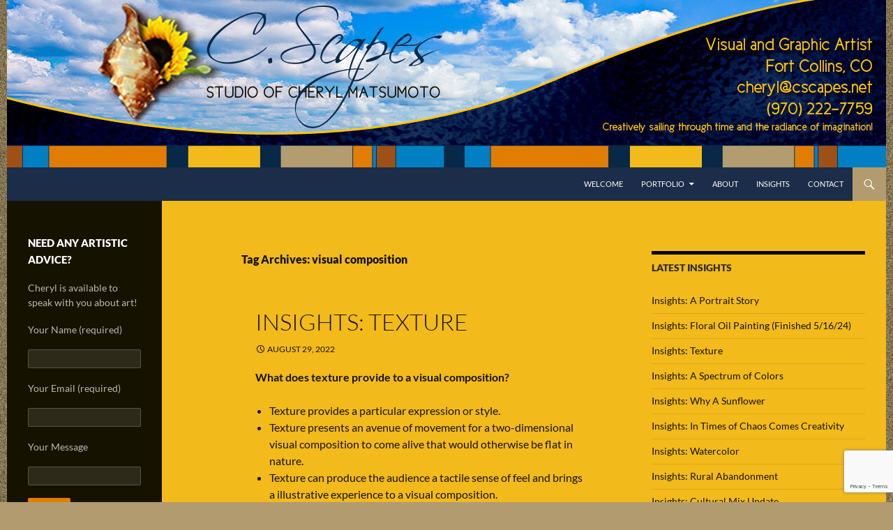

--- FILE ---
content_type: text/html; charset=UTF-8
request_url: https://cscapes.net/tag/visual-composition/
body_size: 15207
content:
<!DOCTYPE html>
<html lang="en-US">
<head>
	<meta charset="UTF-8">
	<meta name="viewport" content="width=device-width, initial-scale=1.0">
	<title>visual composition Archives - C.Scapes Studio of Cheryl Matsumoto</title>
	<link rel="profile" href="https://gmpg.org/xfn/11">
	<link rel="pingback" href="https://cscapes.net/xmlrpc.php">
	<meta name='robots' content='index, follow, max-image-preview:large, max-snippet:-1, max-video-preview:-1' />

	<!-- This site is optimized with the Yoast SEO plugin v26.8 - https://yoast.com/product/yoast-seo-wordpress/ -->
	<link rel="canonical" href="https://cscapes.net/tag/visual-composition/" />
	<meta property="og:locale" content="en_US" />
	<meta property="og:type" content="article" />
	<meta property="og:title" content="visual composition Archives - C.Scapes Studio of Cheryl Matsumoto" />
	<meta property="og:url" content="https://cscapes.net/tag/visual-composition/" />
	<meta property="og:site_name" content="C.Scapes Studio of Cheryl Matsumoto" />
	<meta name="twitter:card" content="summary_large_image" />
	<script type="application/ld+json" class="yoast-schema-graph">{"@context":"https://schema.org","@graph":[{"@type":"CollectionPage","@id":"https://cscapes.net/tag/visual-composition/","url":"https://cscapes.net/tag/visual-composition/","name":"visual composition Archives - C.Scapes Studio of Cheryl Matsumoto","isPartOf":{"@id":"https://cscapes.net/#website"},"breadcrumb":{"@id":"https://cscapes.net/tag/visual-composition/#breadcrumb"},"inLanguage":"en-US"},{"@type":"BreadcrumbList","@id":"https://cscapes.net/tag/visual-composition/#breadcrumb","itemListElement":[{"@type":"ListItem","position":1,"name":"Home","item":"https://cscapes.net/"},{"@type":"ListItem","position":2,"name":"visual composition"}]},{"@type":"WebSite","@id":"https://cscapes.net/#website","url":"https://cscapes.net/","name":"C.Scapes Studio of Cheryl Matsumoto","description":"Creatively sailing through time and the radiance of imagination!","potentialAction":[{"@type":"SearchAction","target":{"@type":"EntryPoint","urlTemplate":"https://cscapes.net/?s={search_term_string}"},"query-input":{"@type":"PropertyValueSpecification","valueRequired":true,"valueName":"search_term_string"}}],"inLanguage":"en-US"}]}</script>
	<!-- / Yoast SEO plugin. -->


<link rel="alternate" type="application/rss+xml" title="C.Scapes Studio of Cheryl Matsumoto &raquo; Feed" href="https://cscapes.net/feed/" />
<link rel="alternate" type="application/rss+xml" title="C.Scapes Studio of Cheryl Matsumoto &raquo; Comments Feed" href="https://cscapes.net/comments/feed/" />
<link rel="alternate" type="application/rss+xml" title="C.Scapes Studio of Cheryl Matsumoto &raquo; visual composition Tag Feed" href="https://cscapes.net/tag/visual-composition/feed/" />
<style id='wp-img-auto-sizes-contain-inline-css'>
img:is([sizes=auto i],[sizes^="auto," i]){contain-intrinsic-size:3000px 1500px}
/*# sourceURL=wp-img-auto-sizes-contain-inline-css */
</style>
<style id='wp-emoji-styles-inline-css'>

	img.wp-smiley, img.emoji {
		display: inline !important;
		border: none !important;
		box-shadow: none !important;
		height: 1em !important;
		width: 1em !important;
		margin: 0 0.07em !important;
		vertical-align: -0.1em !important;
		background: none !important;
		padding: 0 !important;
	}
/*# sourceURL=wp-emoji-styles-inline-css */
</style>
<style id='wp-block-library-inline-css'>
:root{--wp-block-synced-color:#7a00df;--wp-block-synced-color--rgb:122,0,223;--wp-bound-block-color:var(--wp-block-synced-color);--wp-editor-canvas-background:#ddd;--wp-admin-theme-color:#007cba;--wp-admin-theme-color--rgb:0,124,186;--wp-admin-theme-color-darker-10:#006ba1;--wp-admin-theme-color-darker-10--rgb:0,107,160.5;--wp-admin-theme-color-darker-20:#005a87;--wp-admin-theme-color-darker-20--rgb:0,90,135;--wp-admin-border-width-focus:2px}@media (min-resolution:192dpi){:root{--wp-admin-border-width-focus:1.5px}}.wp-element-button{cursor:pointer}:root .has-very-light-gray-background-color{background-color:#eee}:root .has-very-dark-gray-background-color{background-color:#313131}:root .has-very-light-gray-color{color:#eee}:root .has-very-dark-gray-color{color:#313131}:root .has-vivid-green-cyan-to-vivid-cyan-blue-gradient-background{background:linear-gradient(135deg,#00d084,#0693e3)}:root .has-purple-crush-gradient-background{background:linear-gradient(135deg,#34e2e4,#4721fb 50%,#ab1dfe)}:root .has-hazy-dawn-gradient-background{background:linear-gradient(135deg,#faaca8,#dad0ec)}:root .has-subdued-olive-gradient-background{background:linear-gradient(135deg,#fafae1,#67a671)}:root .has-atomic-cream-gradient-background{background:linear-gradient(135deg,#fdd79a,#004a59)}:root .has-nightshade-gradient-background{background:linear-gradient(135deg,#330968,#31cdcf)}:root .has-midnight-gradient-background{background:linear-gradient(135deg,#020381,#2874fc)}:root{--wp--preset--font-size--normal:16px;--wp--preset--font-size--huge:42px}.has-regular-font-size{font-size:1em}.has-larger-font-size{font-size:2.625em}.has-normal-font-size{font-size:var(--wp--preset--font-size--normal)}.has-huge-font-size{font-size:var(--wp--preset--font-size--huge)}.has-text-align-center{text-align:center}.has-text-align-left{text-align:left}.has-text-align-right{text-align:right}.has-fit-text{white-space:nowrap!important}#end-resizable-editor-section{display:none}.aligncenter{clear:both}.items-justified-left{justify-content:flex-start}.items-justified-center{justify-content:center}.items-justified-right{justify-content:flex-end}.items-justified-space-between{justify-content:space-between}.screen-reader-text{border:0;clip-path:inset(50%);height:1px;margin:-1px;overflow:hidden;padding:0;position:absolute;width:1px;word-wrap:normal!important}.screen-reader-text:focus{background-color:#ddd;clip-path:none;color:#444;display:block;font-size:1em;height:auto;left:5px;line-height:normal;padding:15px 23px 14px;text-decoration:none;top:5px;width:auto;z-index:100000}html :where(.has-border-color){border-style:solid}html :where([style*=border-top-color]){border-top-style:solid}html :where([style*=border-right-color]){border-right-style:solid}html :where([style*=border-bottom-color]){border-bottom-style:solid}html :where([style*=border-left-color]){border-left-style:solid}html :where([style*=border-width]){border-style:solid}html :where([style*=border-top-width]){border-top-style:solid}html :where([style*=border-right-width]){border-right-style:solid}html :where([style*=border-bottom-width]){border-bottom-style:solid}html :where([style*=border-left-width]){border-left-style:solid}html :where(img[class*=wp-image-]){height:auto;max-width:100%}:where(figure){margin:0 0 1em}html :where(.is-position-sticky){--wp-admin--admin-bar--position-offset:var(--wp-admin--admin-bar--height,0px)}@media screen and (max-width:600px){html :where(.is-position-sticky){--wp-admin--admin-bar--position-offset:0px}}

/*# sourceURL=wp-block-library-inline-css */
</style><style id='wp-block-image-inline-css'>
.wp-block-image>a,.wp-block-image>figure>a{display:inline-block}.wp-block-image img{box-sizing:border-box;height:auto;max-width:100%;vertical-align:bottom}@media not (prefers-reduced-motion){.wp-block-image img.hide{visibility:hidden}.wp-block-image img.show{animation:show-content-image .4s}}.wp-block-image[style*=border-radius] img,.wp-block-image[style*=border-radius]>a{border-radius:inherit}.wp-block-image.has-custom-border img{box-sizing:border-box}.wp-block-image.aligncenter{text-align:center}.wp-block-image.alignfull>a,.wp-block-image.alignwide>a{width:100%}.wp-block-image.alignfull img,.wp-block-image.alignwide img{height:auto;width:100%}.wp-block-image .aligncenter,.wp-block-image .alignleft,.wp-block-image .alignright,.wp-block-image.aligncenter,.wp-block-image.alignleft,.wp-block-image.alignright{display:table}.wp-block-image .aligncenter>figcaption,.wp-block-image .alignleft>figcaption,.wp-block-image .alignright>figcaption,.wp-block-image.aligncenter>figcaption,.wp-block-image.alignleft>figcaption,.wp-block-image.alignright>figcaption{caption-side:bottom;display:table-caption}.wp-block-image .alignleft{float:left;margin:.5em 1em .5em 0}.wp-block-image .alignright{float:right;margin:.5em 0 .5em 1em}.wp-block-image .aligncenter{margin-left:auto;margin-right:auto}.wp-block-image :where(figcaption){margin-bottom:1em;margin-top:.5em}.wp-block-image.is-style-circle-mask img{border-radius:9999px}@supports ((-webkit-mask-image:none) or (mask-image:none)) or (-webkit-mask-image:none){.wp-block-image.is-style-circle-mask img{border-radius:0;-webkit-mask-image:url('data:image/svg+xml;utf8,<svg viewBox="0 0 100 100" xmlns="http://www.w3.org/2000/svg"><circle cx="50" cy="50" r="50"/></svg>');mask-image:url('data:image/svg+xml;utf8,<svg viewBox="0 0 100 100" xmlns="http://www.w3.org/2000/svg"><circle cx="50" cy="50" r="50"/></svg>');mask-mode:alpha;-webkit-mask-position:center;mask-position:center;-webkit-mask-repeat:no-repeat;mask-repeat:no-repeat;-webkit-mask-size:contain;mask-size:contain}}:root :where(.wp-block-image.is-style-rounded img,.wp-block-image .is-style-rounded img){border-radius:9999px}.wp-block-image figure{margin:0}.wp-lightbox-container{display:flex;flex-direction:column;position:relative}.wp-lightbox-container img{cursor:zoom-in}.wp-lightbox-container img:hover+button{opacity:1}.wp-lightbox-container button{align-items:center;backdrop-filter:blur(16px) saturate(180%);background-color:#5a5a5a40;border:none;border-radius:4px;cursor:zoom-in;display:flex;height:20px;justify-content:center;opacity:0;padding:0;position:absolute;right:16px;text-align:center;top:16px;width:20px;z-index:100}@media not (prefers-reduced-motion){.wp-lightbox-container button{transition:opacity .2s ease}}.wp-lightbox-container button:focus-visible{outline:3px auto #5a5a5a40;outline:3px auto -webkit-focus-ring-color;outline-offset:3px}.wp-lightbox-container button:hover{cursor:pointer;opacity:1}.wp-lightbox-container button:focus{opacity:1}.wp-lightbox-container button:focus,.wp-lightbox-container button:hover,.wp-lightbox-container button:not(:hover):not(:active):not(.has-background){background-color:#5a5a5a40;border:none}.wp-lightbox-overlay{box-sizing:border-box;cursor:zoom-out;height:100vh;left:0;overflow:hidden;position:fixed;top:0;visibility:hidden;width:100%;z-index:100000}.wp-lightbox-overlay .close-button{align-items:center;cursor:pointer;display:flex;justify-content:center;min-height:40px;min-width:40px;padding:0;position:absolute;right:calc(env(safe-area-inset-right) + 16px);top:calc(env(safe-area-inset-top) + 16px);z-index:5000000}.wp-lightbox-overlay .close-button:focus,.wp-lightbox-overlay .close-button:hover,.wp-lightbox-overlay .close-button:not(:hover):not(:active):not(.has-background){background:none;border:none}.wp-lightbox-overlay .lightbox-image-container{height:var(--wp--lightbox-container-height);left:50%;overflow:hidden;position:absolute;top:50%;transform:translate(-50%,-50%);transform-origin:top left;width:var(--wp--lightbox-container-width);z-index:9999999999}.wp-lightbox-overlay .wp-block-image{align-items:center;box-sizing:border-box;display:flex;height:100%;justify-content:center;margin:0;position:relative;transform-origin:0 0;width:100%;z-index:3000000}.wp-lightbox-overlay .wp-block-image img{height:var(--wp--lightbox-image-height);min-height:var(--wp--lightbox-image-height);min-width:var(--wp--lightbox-image-width);width:var(--wp--lightbox-image-width)}.wp-lightbox-overlay .wp-block-image figcaption{display:none}.wp-lightbox-overlay button{background:none;border:none}.wp-lightbox-overlay .scrim{background-color:#fff;height:100%;opacity:.9;position:absolute;width:100%;z-index:2000000}.wp-lightbox-overlay.active{visibility:visible}@media not (prefers-reduced-motion){.wp-lightbox-overlay.active{animation:turn-on-visibility .25s both}.wp-lightbox-overlay.active img{animation:turn-on-visibility .35s both}.wp-lightbox-overlay.show-closing-animation:not(.active){animation:turn-off-visibility .35s both}.wp-lightbox-overlay.show-closing-animation:not(.active) img{animation:turn-off-visibility .25s both}.wp-lightbox-overlay.zoom.active{animation:none;opacity:1;visibility:visible}.wp-lightbox-overlay.zoom.active .lightbox-image-container{animation:lightbox-zoom-in .4s}.wp-lightbox-overlay.zoom.active .lightbox-image-container img{animation:none}.wp-lightbox-overlay.zoom.active .scrim{animation:turn-on-visibility .4s forwards}.wp-lightbox-overlay.zoom.show-closing-animation:not(.active){animation:none}.wp-lightbox-overlay.zoom.show-closing-animation:not(.active) .lightbox-image-container{animation:lightbox-zoom-out .4s}.wp-lightbox-overlay.zoom.show-closing-animation:not(.active) .lightbox-image-container img{animation:none}.wp-lightbox-overlay.zoom.show-closing-animation:not(.active) .scrim{animation:turn-off-visibility .4s forwards}}@keyframes show-content-image{0%{visibility:hidden}99%{visibility:hidden}to{visibility:visible}}@keyframes turn-on-visibility{0%{opacity:0}to{opacity:1}}@keyframes turn-off-visibility{0%{opacity:1;visibility:visible}99%{opacity:0;visibility:visible}to{opacity:0;visibility:hidden}}@keyframes lightbox-zoom-in{0%{transform:translate(calc((-100vw + var(--wp--lightbox-scrollbar-width))/2 + var(--wp--lightbox-initial-left-position)),calc(-50vh + var(--wp--lightbox-initial-top-position))) scale(var(--wp--lightbox-scale))}to{transform:translate(-50%,-50%) scale(1)}}@keyframes lightbox-zoom-out{0%{transform:translate(-50%,-50%) scale(1);visibility:visible}99%{visibility:visible}to{transform:translate(calc((-100vw + var(--wp--lightbox-scrollbar-width))/2 + var(--wp--lightbox-initial-left-position)),calc(-50vh + var(--wp--lightbox-initial-top-position))) scale(var(--wp--lightbox-scale));visibility:hidden}}
/*# sourceURL=https://cscapes.net/wp-includes/blocks/image/style.min.css */
</style>
<style id='wp-block-image-theme-inline-css'>
:root :where(.wp-block-image figcaption){color:#555;font-size:13px;text-align:center}.is-dark-theme :root :where(.wp-block-image figcaption){color:#ffffffa6}.wp-block-image{margin:0 0 1em}
/*# sourceURL=https://cscapes.net/wp-includes/blocks/image/theme.min.css */
</style>
<style id='wp-block-list-inline-css'>
ol,ul{box-sizing:border-box}:root :where(.wp-block-list.has-background){padding:1.25em 2.375em}
/*# sourceURL=https://cscapes.net/wp-includes/blocks/list/style.min.css */
</style>
<style id='wp-block-paragraph-inline-css'>
.is-small-text{font-size:.875em}.is-regular-text{font-size:1em}.is-large-text{font-size:2.25em}.is-larger-text{font-size:3em}.has-drop-cap:not(:focus):first-letter{float:left;font-size:8.4em;font-style:normal;font-weight:100;line-height:.68;margin:.05em .1em 0 0;text-transform:uppercase}body.rtl .has-drop-cap:not(:focus):first-letter{float:none;margin-left:.1em}p.has-drop-cap.has-background{overflow:hidden}:root :where(p.has-background){padding:1.25em 2.375em}:where(p.has-text-color:not(.has-link-color)) a{color:inherit}p.has-text-align-left[style*="writing-mode:vertical-lr"],p.has-text-align-right[style*="writing-mode:vertical-rl"]{rotate:180deg}
/*# sourceURL=https://cscapes.net/wp-includes/blocks/paragraph/style.min.css */
</style>
<style id='global-styles-inline-css'>
:root{--wp--preset--aspect-ratio--square: 1;--wp--preset--aspect-ratio--4-3: 4/3;--wp--preset--aspect-ratio--3-4: 3/4;--wp--preset--aspect-ratio--3-2: 3/2;--wp--preset--aspect-ratio--2-3: 2/3;--wp--preset--aspect-ratio--16-9: 16/9;--wp--preset--aspect-ratio--9-16: 9/16;--wp--preset--color--black: #000;--wp--preset--color--cyan-bluish-gray: #abb8c3;--wp--preset--color--white: #fff;--wp--preset--color--pale-pink: #f78da7;--wp--preset--color--vivid-red: #cf2e2e;--wp--preset--color--luminous-vivid-orange: #ff6900;--wp--preset--color--luminous-vivid-amber: #fcb900;--wp--preset--color--light-green-cyan: #7bdcb5;--wp--preset--color--vivid-green-cyan: #00d084;--wp--preset--color--pale-cyan-blue: #8ed1fc;--wp--preset--color--vivid-cyan-blue: #0693e3;--wp--preset--color--vivid-purple: #9b51e0;--wp--preset--color--green: #24890d;--wp--preset--color--dark-gray: #2b2b2b;--wp--preset--color--medium-gray: #767676;--wp--preset--color--light-gray: #f5f5f5;--wp--preset--gradient--vivid-cyan-blue-to-vivid-purple: linear-gradient(135deg,rgb(6,147,227) 0%,rgb(155,81,224) 100%);--wp--preset--gradient--light-green-cyan-to-vivid-green-cyan: linear-gradient(135deg,rgb(122,220,180) 0%,rgb(0,208,130) 100%);--wp--preset--gradient--luminous-vivid-amber-to-luminous-vivid-orange: linear-gradient(135deg,rgb(252,185,0) 0%,rgb(255,105,0) 100%);--wp--preset--gradient--luminous-vivid-orange-to-vivid-red: linear-gradient(135deg,rgb(255,105,0) 0%,rgb(207,46,46) 100%);--wp--preset--gradient--very-light-gray-to-cyan-bluish-gray: linear-gradient(135deg,rgb(238,238,238) 0%,rgb(169,184,195) 100%);--wp--preset--gradient--cool-to-warm-spectrum: linear-gradient(135deg,rgb(74,234,220) 0%,rgb(151,120,209) 20%,rgb(207,42,186) 40%,rgb(238,44,130) 60%,rgb(251,105,98) 80%,rgb(254,248,76) 100%);--wp--preset--gradient--blush-light-purple: linear-gradient(135deg,rgb(255,206,236) 0%,rgb(152,150,240) 100%);--wp--preset--gradient--blush-bordeaux: linear-gradient(135deg,rgb(254,205,165) 0%,rgb(254,45,45) 50%,rgb(107,0,62) 100%);--wp--preset--gradient--luminous-dusk: linear-gradient(135deg,rgb(255,203,112) 0%,rgb(199,81,192) 50%,rgb(65,88,208) 100%);--wp--preset--gradient--pale-ocean: linear-gradient(135deg,rgb(255,245,203) 0%,rgb(182,227,212) 50%,rgb(51,167,181) 100%);--wp--preset--gradient--electric-grass: linear-gradient(135deg,rgb(202,248,128) 0%,rgb(113,206,126) 100%);--wp--preset--gradient--midnight: linear-gradient(135deg,rgb(2,3,129) 0%,rgb(40,116,252) 100%);--wp--preset--font-size--small: 13px;--wp--preset--font-size--medium: 20px;--wp--preset--font-size--large: 36px;--wp--preset--font-size--x-large: 42px;--wp--preset--spacing--20: 0.44rem;--wp--preset--spacing--30: 0.67rem;--wp--preset--spacing--40: 1rem;--wp--preset--spacing--50: 1.5rem;--wp--preset--spacing--60: 2.25rem;--wp--preset--spacing--70: 3.38rem;--wp--preset--spacing--80: 5.06rem;--wp--preset--shadow--natural: 6px 6px 9px rgba(0, 0, 0, 0.2);--wp--preset--shadow--deep: 12px 12px 50px rgba(0, 0, 0, 0.4);--wp--preset--shadow--sharp: 6px 6px 0px rgba(0, 0, 0, 0.2);--wp--preset--shadow--outlined: 6px 6px 0px -3px rgb(255, 255, 255), 6px 6px rgb(0, 0, 0);--wp--preset--shadow--crisp: 6px 6px 0px rgb(0, 0, 0);}:where(.is-layout-flex){gap: 0.5em;}:where(.is-layout-grid){gap: 0.5em;}body .is-layout-flex{display: flex;}.is-layout-flex{flex-wrap: wrap;align-items: center;}.is-layout-flex > :is(*, div){margin: 0;}body .is-layout-grid{display: grid;}.is-layout-grid > :is(*, div){margin: 0;}:where(.wp-block-columns.is-layout-flex){gap: 2em;}:where(.wp-block-columns.is-layout-grid){gap: 2em;}:where(.wp-block-post-template.is-layout-flex){gap: 1.25em;}:where(.wp-block-post-template.is-layout-grid){gap: 1.25em;}.has-black-color{color: var(--wp--preset--color--black) !important;}.has-cyan-bluish-gray-color{color: var(--wp--preset--color--cyan-bluish-gray) !important;}.has-white-color{color: var(--wp--preset--color--white) !important;}.has-pale-pink-color{color: var(--wp--preset--color--pale-pink) !important;}.has-vivid-red-color{color: var(--wp--preset--color--vivid-red) !important;}.has-luminous-vivid-orange-color{color: var(--wp--preset--color--luminous-vivid-orange) !important;}.has-luminous-vivid-amber-color{color: var(--wp--preset--color--luminous-vivid-amber) !important;}.has-light-green-cyan-color{color: var(--wp--preset--color--light-green-cyan) !important;}.has-vivid-green-cyan-color{color: var(--wp--preset--color--vivid-green-cyan) !important;}.has-pale-cyan-blue-color{color: var(--wp--preset--color--pale-cyan-blue) !important;}.has-vivid-cyan-blue-color{color: var(--wp--preset--color--vivid-cyan-blue) !important;}.has-vivid-purple-color{color: var(--wp--preset--color--vivid-purple) !important;}.has-black-background-color{background-color: var(--wp--preset--color--black) !important;}.has-cyan-bluish-gray-background-color{background-color: var(--wp--preset--color--cyan-bluish-gray) !important;}.has-white-background-color{background-color: var(--wp--preset--color--white) !important;}.has-pale-pink-background-color{background-color: var(--wp--preset--color--pale-pink) !important;}.has-vivid-red-background-color{background-color: var(--wp--preset--color--vivid-red) !important;}.has-luminous-vivid-orange-background-color{background-color: var(--wp--preset--color--luminous-vivid-orange) !important;}.has-luminous-vivid-amber-background-color{background-color: var(--wp--preset--color--luminous-vivid-amber) !important;}.has-light-green-cyan-background-color{background-color: var(--wp--preset--color--light-green-cyan) !important;}.has-vivid-green-cyan-background-color{background-color: var(--wp--preset--color--vivid-green-cyan) !important;}.has-pale-cyan-blue-background-color{background-color: var(--wp--preset--color--pale-cyan-blue) !important;}.has-vivid-cyan-blue-background-color{background-color: var(--wp--preset--color--vivid-cyan-blue) !important;}.has-vivid-purple-background-color{background-color: var(--wp--preset--color--vivid-purple) !important;}.has-black-border-color{border-color: var(--wp--preset--color--black) !important;}.has-cyan-bluish-gray-border-color{border-color: var(--wp--preset--color--cyan-bluish-gray) !important;}.has-white-border-color{border-color: var(--wp--preset--color--white) !important;}.has-pale-pink-border-color{border-color: var(--wp--preset--color--pale-pink) !important;}.has-vivid-red-border-color{border-color: var(--wp--preset--color--vivid-red) !important;}.has-luminous-vivid-orange-border-color{border-color: var(--wp--preset--color--luminous-vivid-orange) !important;}.has-luminous-vivid-amber-border-color{border-color: var(--wp--preset--color--luminous-vivid-amber) !important;}.has-light-green-cyan-border-color{border-color: var(--wp--preset--color--light-green-cyan) !important;}.has-vivid-green-cyan-border-color{border-color: var(--wp--preset--color--vivid-green-cyan) !important;}.has-pale-cyan-blue-border-color{border-color: var(--wp--preset--color--pale-cyan-blue) !important;}.has-vivid-cyan-blue-border-color{border-color: var(--wp--preset--color--vivid-cyan-blue) !important;}.has-vivid-purple-border-color{border-color: var(--wp--preset--color--vivid-purple) !important;}.has-vivid-cyan-blue-to-vivid-purple-gradient-background{background: var(--wp--preset--gradient--vivid-cyan-blue-to-vivid-purple) !important;}.has-light-green-cyan-to-vivid-green-cyan-gradient-background{background: var(--wp--preset--gradient--light-green-cyan-to-vivid-green-cyan) !important;}.has-luminous-vivid-amber-to-luminous-vivid-orange-gradient-background{background: var(--wp--preset--gradient--luminous-vivid-amber-to-luminous-vivid-orange) !important;}.has-luminous-vivid-orange-to-vivid-red-gradient-background{background: var(--wp--preset--gradient--luminous-vivid-orange-to-vivid-red) !important;}.has-very-light-gray-to-cyan-bluish-gray-gradient-background{background: var(--wp--preset--gradient--very-light-gray-to-cyan-bluish-gray) !important;}.has-cool-to-warm-spectrum-gradient-background{background: var(--wp--preset--gradient--cool-to-warm-spectrum) !important;}.has-blush-light-purple-gradient-background{background: var(--wp--preset--gradient--blush-light-purple) !important;}.has-blush-bordeaux-gradient-background{background: var(--wp--preset--gradient--blush-bordeaux) !important;}.has-luminous-dusk-gradient-background{background: var(--wp--preset--gradient--luminous-dusk) !important;}.has-pale-ocean-gradient-background{background: var(--wp--preset--gradient--pale-ocean) !important;}.has-electric-grass-gradient-background{background: var(--wp--preset--gradient--electric-grass) !important;}.has-midnight-gradient-background{background: var(--wp--preset--gradient--midnight) !important;}.has-small-font-size{font-size: var(--wp--preset--font-size--small) !important;}.has-medium-font-size{font-size: var(--wp--preset--font-size--medium) !important;}.has-large-font-size{font-size: var(--wp--preset--font-size--large) !important;}.has-x-large-font-size{font-size: var(--wp--preset--font-size--x-large) !important;}
/*# sourceURL=global-styles-inline-css */
</style>

<style id='classic-theme-styles-inline-css'>
/*! This file is auto-generated */
.wp-block-button__link{color:#fff;background-color:#32373c;border-radius:9999px;box-shadow:none;text-decoration:none;padding:calc(.667em + 2px) calc(1.333em + 2px);font-size:1.125em}.wp-block-file__button{background:#32373c;color:#fff;text-decoration:none}
/*# sourceURL=/wp-includes/css/classic-themes.min.css */
</style>
<link rel='stylesheet' id='contact-form-7-css' href='https://cscapes.net/wp-content/plugins/contact-form-7/includes/css/styles.css?ver=6.1.4' media='all' />
<link rel='stylesheet' id='ngg_trigger_buttons-css' href='https://cscapes.net/wp-content/plugins/nextgen-gallery/static/GalleryDisplay/trigger_buttons.css?ver=4.0.4' media='all' />
<link rel='stylesheet' id='fancybox-0-css' href='https://cscapes.net/wp-content/plugins/nextgen-gallery/static/Lightbox/fancybox/jquery.fancybox-1.3.4.css?ver=4.0.4' media='all' />
<link rel='stylesheet' id='fontawesome_v4_shim_style-css' href='https://cscapes.net/wp-content/plugins/nextgen-gallery/static/FontAwesome/css/v4-shims.min.css?ver=6.9' media='all' />
<link rel='stylesheet' id='fontawesome-css' href='https://cscapes.net/wp-content/plugins/nextgen-gallery/static/FontAwesome/css/all.min.css?ver=6.9' media='all' />
<link rel='stylesheet' id='nextgen_pagination_style-css' href='https://cscapes.net/wp-content/plugins/nextgen-gallery/static/GalleryDisplay/pagination_style.css?ver=4.0.4' media='all' />
<link rel='stylesheet' id='nextgen_basic_thumbnails_style-css' href='https://cscapes.net/wp-content/plugins/nextgen-gallery/static/Thumbnails/nextgen_basic_thumbnails.css?ver=4.0.4' media='all' />
<link rel='stylesheet' id='parent-style-css' href='https://cscapes.net/wp-content/themes/twentyfourteen/style.css?ver=6.9' media='all' />
<link rel='stylesheet' id='child-style-css' href='https://cscapes.net/wp-content/themes/cscapes_wk_twenty_fourteen/style.css?ver=6.9' media='all' />
<link rel='stylesheet' id='twentyfourteen-lato-css' href='https://cscapes.net/wp-content/themes/twentyfourteen/fonts/font-lato.css?ver=20230328' media='all' />
<link rel='stylesheet' id='genericons-css' href='https://cscapes.net/wp-content/themes/twentyfourteen/genericons/genericons.css?ver=20251101' media='all' />
<link rel='stylesheet' id='twentyfourteen-style-css' href='https://cscapes.net/wp-content/themes/cscapes_wk_twenty_fourteen/style.css?ver=20251202' media='all' />
<link rel='stylesheet' id='twentyfourteen-block-style-css' href='https://cscapes.net/wp-content/themes/twentyfourteen/css/blocks.css?ver=20250715' media='all' />
<script src="https://cscapes.net/wp-includes/js/jquery/jquery.min.js?ver=3.7.1" id="jquery-core-js"></script>
<script src="https://cscapes.net/wp-includes/js/jquery/jquery-migrate.min.js?ver=3.4.1" id="jquery-migrate-js"></script>
<script id="photocrati_ajax-js-extra">
var photocrati_ajax = {"url":"https://cscapes.net/index.php?photocrati_ajax=1","rest_url":"https://cscapes.net/wp-json/","wp_home_url":"https://cscapes.net","wp_site_url":"https://cscapes.net","wp_root_url":"https://cscapes.net","wp_plugins_url":"https://cscapes.net/wp-content/plugins","wp_content_url":"https://cscapes.net/wp-content","wp_includes_url":"https://cscapes.net/wp-includes/","ngg_param_slug":"nggallery","rest_nonce":"d12ae713a2"};
//# sourceURL=photocrati_ajax-js-extra
</script>
<script src="https://cscapes.net/wp-content/plugins/nextgen-gallery/static/Legacy/ajax.min.js?ver=4.0.4" id="photocrati_ajax-js"></script>
<script src="https://cscapes.net/wp-content/plugins/nextgen-gallery/static/FontAwesome/js/v4-shims.min.js?ver=5.3.1" id="fontawesome_v4_shim-js"></script>
<script defer crossorigin="anonymous" data-auto-replace-svg="false" data-keep-original-source="false" data-search-pseudo-elements src="https://cscapes.net/wp-content/plugins/nextgen-gallery/static/FontAwesome/js/all.min.js?ver=5.3.1" id="fontawesome-js"></script>
<script src="https://cscapes.net/wp-content/plugins/nextgen-gallery/static/Thumbnails/nextgen_basic_thumbnails.js?ver=4.0.4" id="nextgen_basic_thumbnails_script-js"></script>
<script src="https://cscapes.net/wp-content/plugins/nextgen-gallery/static/Thumbnails/ajax_pagination.js?ver=4.0.4" id="nextgen-basic-thumbnails-ajax-pagination-js"></script>
<script src="https://cscapes.net/wp-content/themes/twentyfourteen/js/functions.js?ver=20250729" id="twentyfourteen-script-js" defer data-wp-strategy="defer"></script>
<link rel="https://api.w.org/" href="https://cscapes.net/wp-json/" /><link rel="alternate" title="JSON" type="application/json" href="https://cscapes.net/wp-json/wp/v2/tags/60" /><link rel="EditURI" type="application/rsd+xml" title="RSD" href="https://cscapes.net/xmlrpc.php?rsd" />
<meta name="generator" content="WordPress 6.9" />
		<style type="text/css" id="twentyfourteen-header-css">
				.site-title,
		.site-description {
			clip-path: inset(50%);
			position: absolute;
		}
				</style>
		<style id="custom-background-css">
body.custom-background { background-color: #b29c6f; background-image: url("https://cscapes.net/wp-content/uploads/2015/07/sand_color-700x493.gif"); background-position: left top; background-size: auto; background-repeat: repeat; background-attachment: scroll; }
</style>
	<link rel="icon" href="https://cscapes.net/wp-content/uploads/2015/07/favicon.png" sizes="32x32" />
<link rel="icon" href="https://cscapes.net/wp-content/uploads/2015/07/favicon.png" sizes="192x192" />
<link rel="apple-touch-icon" href="https://cscapes.net/wp-content/uploads/2015/07/favicon.png" />
<meta name="msapplication-TileImage" content="https://cscapes.net/wp-content/uploads/2015/07/favicon.png" />
</head>

<body class="archive tag tag-visual-composition tag-60 custom-background wp-embed-responsive wp-theme-twentyfourteen wp-child-theme-cscapes_wk_twenty_fourteen header-image list-view">
<a class="screen-reader-text skip-link" href="#content">
	Skip to content</a>
<div id="page" class="hfeed site">
			<div id="site-header">
		<a href="https://cscapes.net/" rel="home" >
			<img src="https://cscapes.net/wp-content/uploads/2026/01/cropped-header_cscapes_new-1260-x-240_1_23_26.jpg" width="1260" height="240" alt="C.Scapes Studio of Cheryl Matsumoto" srcset="https://cscapes.net/wp-content/uploads/2026/01/cropped-header_cscapes_new-1260-x-240_1_23_26.jpg 1260w, https://cscapes.net/wp-content/uploads/2026/01/cropped-header_cscapes_new-1260-x-240_1_23_26-300x57.jpg 300w, https://cscapes.net/wp-content/uploads/2026/01/cropped-header_cscapes_new-1260-x-240_1_23_26-1024x195.jpg 1024w, https://cscapes.net/wp-content/uploads/2026/01/cropped-header_cscapes_new-1260-x-240_1_23_26-768x146.jpg 768w" sizes="(max-width: 1260px) 100vw, 1260px" decoding="async" fetchpriority="high" />		</a>
	</div>
	
	<header id="masthead" class="site-header">
		<div class="header-main">
							<h1 class="site-title"><a href="https://cscapes.net/" rel="home" >C.Scapes Studio of Cheryl Matsumoto</a></h1>
			
			<div class="search-toggle">
				<a href="#search-container" class="screen-reader-text" aria-expanded="false" aria-controls="search-container">
					Search				</a>
			</div>

			<nav id="primary-navigation" class="site-navigation primary-navigation">
				<button class="menu-toggle">Primary Menu</button>
				<div class="menu-primary-container"><ul id="primary-menu" class="nav-menu"><li id="menu-item-91" class="menu-item menu-item-type-post_type menu-item-object-page menu-item-home menu-item-91"><a href="https://cscapes.net/">Welcome</a></li>
<li id="menu-item-4677" class="menu-item menu-item-type-post_type menu-item-object-page menu-item-has-children menu-item-4677"><a href="https://cscapes.net/portfolio/">Portfolio</a>
<ul class="sub-menu">
	<li id="menu-item-4763" class="menu-item menu-item-type-post_type menu-item-object-page menu-item-4763"><a href="https://cscapes.net/identity-design/">Identity Design</a></li>
	<li id="menu-item-4762" class="menu-item menu-item-type-post_type menu-item-object-page menu-item-4762"><a href="https://cscapes.net/illustrations/">Illustrations</a></li>
	<li id="menu-item-4764" class="menu-item menu-item-type-post_type menu-item-object-page menu-item-4764"><a href="https://cscapes.net/photography/">Photography</a></li>
	<li id="menu-item-4765" class="menu-item menu-item-type-post_type menu-item-object-page menu-item-4765"><a href="https://cscapes.net/print-design/">Print Design</a></li>
</ul>
</li>
<li id="menu-item-147" class="menu-item menu-item-type-post_type menu-item-object-page menu-item-147"><a href="https://cscapes.net/about/">About</a></li>
<li id="menu-item-109" class="menu-item menu-item-type-post_type menu-item-object-page current_page_parent menu-item-109"><a href="https://cscapes.net/insights/">Insights</a></li>
<li id="menu-item-292" class="menu-item menu-item-type-post_type menu-item-object-page menu-item-292"><a href="https://cscapes.net/contact/">Contact</a></li>
</ul></div>			</nav>
		</div>

		<div id="search-container" class="search-box-wrapper hide">
			<div class="search-box">
				<form role="search" method="get" class="search-form" action="https://cscapes.net/">
				<label>
					<span class="screen-reader-text">Search for:</span>
					<input type="search" class="search-field" placeholder="Search &hellip;" value="" name="s" />
				</label>
				<input type="submit" class="search-submit" value="Search" />
			</form>			</div>
		</div>
	</header><!-- #masthead -->

	<div id="main" class="site-main">

	<section id="primary" class="content-area">
		<div id="content" class="site-content" role="main">

			
			<header class="archive-header">
				<h1 class="archive-title">
				Tag Archives: visual composition				</h1>

							</header><!-- .archive-header -->

				
<article id="post-5582" class="post-5582 post type-post status-publish format-standard hentry category-insights tag-elements-of-design tag-photo-manipulation tag-photography tag-principles-of-design tag-texture tag-visual-composition">
	
	<header class="entry-header">
		<h1 class="entry-title"><a href="https://cscapes.net/insights-texture/" rel="bookmark">Insights: Texture</a></h1>
		<div class="entry-meta">
			<span class="entry-date"><a href="https://cscapes.net/insights-texture/" rel="bookmark"><time class="entry-date" datetime="2022-08-29T14:56:00-06:00">August 29, 2022</time></a></span> <span class="byline"><span class="author vcard"><a class="url fn n" href="https://cscapes.net/author/cscapes/" rel="author">C.Scapes Studio of Cheryl Matsumoto</a></span></span>		</div><!-- .entry-meta -->
	</header><!-- .entry-header -->

		<div class="entry-content">
		
<p><strong>What does texture provide to a visual composition?</strong></p>



<ul class="wp-block-list">
<li>Texture provides a particular expression or style.</li>



<li>Texture presents an avenue of movement for a two-dimensional visual composition to come alive that would otherwise be flat in nature.</li>



<li>Texture can produce the audience a tactile sense of feel and brings a illustrative experience to a visual composition.</li>
</ul>



<figure class="wp-block-image size-full is-resized"><img decoding="async" width="550" height="850" src="https://cscapes.net/wp-content/uploads/2023/02/suicide-prevention-2.jpg" alt="" class="wp-image-5585" style="width:413px;height:638px" srcset="https://cscapes.net/wp-content/uploads/2023/02/suicide-prevention-2.jpg 550w, https://cscapes.net/wp-content/uploads/2023/02/suicide-prevention-2-194x300.jpg 194w" sizes="(max-width: 550px) 100vw, 550px" /></figure>


<p><!-- /wp:post-content --></p>
<p>Texture is just one of the seven key elements which are the building blocks to a visual composition.&nbsp;<strong> (*See note below)</strong></p>
<p>I wanted to focus in on texture because I like to indulge into the endless possibilities texture can add to a visual composition. However, it is important to remember that you can go overboard with texture.</p>
<p><!-- /wp:paragraph --></p>
<p><!-- wp:paragraph --></p>
<p>There are many tools that can be utilized in graphic design software to create texture. These tools can provide an avenue for expression and imagination, but are quite often overly abused.</p>
<p><!-- /wp:paragraph --></p>
<p><!-- wp:paragraph --></p>
<p>Pick and choose your tools carefully so that the essence of the visual composition is not overly done, and the same goes for photo manipulation if using it to add texture.</p>
<p><!-- /wp:paragraph --></p>
<p><!-- wp:paragraph --></p>
<p>Too many textures can be too much for the audience to handle. In other words, know when to stop and always enjoy the process!</p>
<p><!-- /wp:paragraph --></p>
<p><!-- wp:image {"align":"left","id":5590,"sizeSlug":"full","linkDestination":"none"} --></p>
<figure class="wp-block-image alignleft size-full"><img decoding="async" width="750" height="500" class="wp-image-5590" src="https://cscapes.net/wp-content/uploads/2023/02/stone_man.jpg" alt="" srcset="https://cscapes.net/wp-content/uploads/2023/02/stone_man.jpg 750w, https://cscapes.net/wp-content/uploads/2023/02/stone_man-300x200.jpg 300w" sizes="(max-width: 750px) 100vw, 750px" /></figure>
<p><!-- /wp:image --></p>
<p><!-- wp:paragraph --></p>
<p>Often, I use photo manipulation to create texture in my graphic design work. The above design samples can give you a sense of how photo manipulation can be introduced into a visual composition.</p>
<p><!-- /wp:paragraph --></p>
<p><!-- wp:paragraph --></p>
<p>I take a lot of photos of various surfaces that I find interesting! &nbsp;I have a library of archived photos to choose from when creating a particular project for a client or for my own personal projects.&nbsp;</p>
<p><!-- /wp:paragraph --></p>
<!-- default-view.php -->
<div
	class="ngg-galleryoverview default-view
		"
	id="ngg-gallery-d763e780f883354379c416893c2fa5c1-1">

		<!-- Thumbnails -->
				<div id="ngg-image-0" class="ngg-gallery-thumbnail-box
								ngg-3-columns			"
			>
						<div class="ngg-gallery-thumbnail">
			<a href="https://cscapes.net/wp-content/gallery/texture/steel_600x464.jpg"
				title=""
				data-src="https://cscapes.net/wp-content/gallery/texture/steel_600x464.jpg"
				data-thumbnail="https://cscapes.net/wp-content/gallery/texture/thumbs/thumbs_steel_600x464.jpg"
				data-image-id="492"
				data-title="Texture"
				data-description=""
				data-image-slug="steel_600x464"
				class="ngg-fancybox" rel="d763e780f883354379c416893c2fa5c1">
				<img
					title="Texture"
					alt="Texture"
					src="https://cscapes.net/wp-content/gallery/texture/cache/steel_600x464.jpg-nggid03492-ngg0dyn-70x70x100-00f0w010c011r110f110r010t010.jpg"
					width="70"
					height="70"
					style="max-width:100%;"
				/>
			</a>
		</div>
							</div>
			
				<div id="ngg-image-1" class="ngg-gallery-thumbnail-box
								ngg-3-columns			"
			>
						<div class="ngg-gallery-thumbnail">
			<a href="https://cscapes.net/wp-content/gallery/texture/tree_600x464.jpg"
				title=""
				data-src="https://cscapes.net/wp-content/gallery/texture/tree_600x464.jpg"
				data-thumbnail="https://cscapes.net/wp-content/gallery/texture/thumbs/thumbs_tree_600x464.jpg"
				data-image-id="495"
				data-title="Texture"
				data-description=""
				data-image-slug="tree_600x464"
				class="ngg-fancybox" rel="d763e780f883354379c416893c2fa5c1">
				<img
					title="Texture"
					alt="Texture"
					src="https://cscapes.net/wp-content/gallery/texture/cache/tree_600x464.jpg-nggid03495-ngg0dyn-70x70x100-00f0w010c011r110f110r010t010.jpg"
					width="70"
					height="70"
					style="max-width:100%;"
				/>
			</a>
		</div>
							</div>
			
				<div id="ngg-image-2" class="ngg-gallery-thumbnail-box
								ngg-3-columns			"
			>
						<div class="ngg-gallery-thumbnail">
			<a href="https://cscapes.net/wp-content/gallery/texture/brick_600x464.jpg"
				title=""
				data-src="https://cscapes.net/wp-content/gallery/texture/brick_600x464.jpg"
				data-thumbnail="https://cscapes.net/wp-content/gallery/texture/thumbs/thumbs_brick_600x464.jpg"
				data-image-id="485"
				data-title="Texture"
				data-description=""
				data-image-slug="brick_600x464"
				class="ngg-fancybox" rel="d763e780f883354379c416893c2fa5c1">
				<img
					title="Texture"
					alt="Texture"
					src="https://cscapes.net/wp-content/gallery/texture/cache/brick_600x464.jpg-nggid03485-ngg0dyn-70x70x100-00f0w010c011r110f110r010t010.jpg"
					width="70"
					height="70"
					style="max-width:100%;"
				/>
			</a>
		</div>
							</div>
			
				<div id="ngg-image-3" class="ngg-gallery-thumbnail-box
								ngg-3-columns			"
			>
						<div class="ngg-gallery-thumbnail">
			<a href="https://cscapes.net/wp-content/gallery/texture/fungus_600x464.jpg"
				title=""
				data-src="https://cscapes.net/wp-content/gallery/texture/fungus_600x464.jpg"
				data-thumbnail="https://cscapes.net/wp-content/gallery/texture/thumbs/thumbs_fungus_600x464.jpg"
				data-image-id="491"
				data-title="Texture"
				data-description=""
				data-image-slug="fungus_600x464"
				class="ngg-fancybox" rel="d763e780f883354379c416893c2fa5c1">
				<img
					title="Texture"
					alt="Texture"
					src="https://cscapes.net/wp-content/gallery/texture/cache/fungus_600x464.jpg-nggid03491-ngg0dyn-70x70x100-00f0w010c011r110f110r010t010.jpg"
					width="70"
					height="70"
					style="max-width:100%;"
				/>
			</a>
		</div>
							</div>
			
				<div id="ngg-image-4" class="ngg-gallery-thumbnail-box
								ngg-3-columns			"
			>
						<div class="ngg-gallery-thumbnail">
			<a href="https://cscapes.net/wp-content/gallery/texture/stone_600x464.jpg"
				title=""
				data-src="https://cscapes.net/wp-content/gallery/texture/stone_600x464.jpg"
				data-thumbnail="https://cscapes.net/wp-content/gallery/texture/thumbs/thumbs_stone_600x464.jpg"
				data-image-id="494"
				data-title="Texture"
				data-description=""
				data-image-slug="stone_600x464"
				class="ngg-fancybox" rel="d763e780f883354379c416893c2fa5c1">
				<img
					title="Texture"
					alt="Texture"
					src="https://cscapes.net/wp-content/gallery/texture/cache/stone_600x464.jpg-nggid03494-ngg0dyn-70x70x100-00f0w010c011r110f110r010t010.jpg"
					width="70"
					height="70"
					style="max-width:100%;"
				/>
			</a>
		</div>
							</div>
			
				<div id="ngg-image-5" class="ngg-gallery-thumbnail-box
								ngg-3-columns			"
			>
						<div class="ngg-gallery-thumbnail">
			<a href="https://cscapes.net/wp-content/gallery/texture/fungus_bark_600x464.jpg"
				title=""
				data-src="https://cscapes.net/wp-content/gallery/texture/fungus_bark_600x464.jpg"
				data-thumbnail="https://cscapes.net/wp-content/gallery/texture/thumbs/thumbs_fungus_bark_600x464.jpg"
				data-image-id="490"
				data-title="Texture"
				data-description=""
				data-image-slug="fungus_bark_600x464"
				class="ngg-fancybox" rel="d763e780f883354379c416893c2fa5c1">
				<img
					title="Texture"
					alt="Texture"
					src="https://cscapes.net/wp-content/gallery/texture/cache/fungus_bark_600x464.jpg-nggid03490-ngg0dyn-70x70x100-00f0w010c011r110f110r010t010.jpg"
					width="70"
					height="70"
					style="max-width:100%;"
				/>
			</a>
		</div>
							</div>
			
				<div id="ngg-image-6" class="ngg-gallery-thumbnail-box
								ngg-3-columns			"
			>
						<div class="ngg-gallery-thumbnail">
			<a href="https://cscapes.net/wp-content/gallery/texture/wall_600x464.jpg"
				title=""
				data-src="https://cscapes.net/wp-content/gallery/texture/wall_600x464.jpg"
				data-thumbnail="https://cscapes.net/wp-content/gallery/texture/thumbs/thumbs_wall_600x464.jpg"
				data-image-id="496"
				data-title="Texture"
				data-description=""
				data-image-slug="wall_600x464"
				class="ngg-fancybox" rel="d763e780f883354379c416893c2fa5c1">
				<img
					title="Texture"
					alt="Texture"
					src="https://cscapes.net/wp-content/gallery/texture/cache/wall_600x464.jpg-nggid03496-ngg0dyn-70x70x100-00f0w010c011r110f110r010t010.jpg"
					width="70"
					height="70"
					style="max-width:100%;"
				/>
			</a>
		</div>
							</div>
			
				<div id="ngg-image-7" class="ngg-gallery-thumbnail-box
								ngg-3-columns			"
			>
						<div class="ngg-gallery-thumbnail">
			<a href="https://cscapes.net/wp-content/gallery/texture/carpet_runner_600x464.jpg"
				title=""
				data-src="https://cscapes.net/wp-content/gallery/texture/carpet_runner_600x464.jpg"
				data-thumbnail="https://cscapes.net/wp-content/gallery/texture/thumbs/thumbs_carpet_runner_600x464.jpg"
				data-image-id="487"
				data-title="Texture"
				data-description=""
				data-image-slug="carpet_runner_600x464"
				class="ngg-fancybox" rel="d763e780f883354379c416893c2fa5c1">
				<img
					title="Texture"
					alt="Texture"
					src="https://cscapes.net/wp-content/gallery/texture/cache/carpet_runner_600x464.jpg-nggid03487-ngg0dyn-70x70x100-00f0w010c011r110f110r010t010.jpg"
					width="70"
					height="70"
					style="max-width:100%;"
				/>
			</a>
		</div>
							</div>
			
				<div id="ngg-image-8" class="ngg-gallery-thumbnail-box
								ngg-3-columns			"
			>
						<div class="ngg-gallery-thumbnail">
			<a href="https://cscapes.net/wp-content/gallery/texture/blue_glass_600x464.jpg"
				title=""
				data-src="https://cscapes.net/wp-content/gallery/texture/blue_glass_600x464.jpg"
				data-thumbnail="https://cscapes.net/wp-content/gallery/texture/thumbs/thumbs_blue_glass_600x464.jpg"
				data-image-id="486"
				data-title="Texture"
				data-description=""
				data-image-slug="blue_glass_600x464"
				class="ngg-fancybox" rel="d763e780f883354379c416893c2fa5c1">
				<img
					title="Texture"
					alt="Texture"
					src="https://cscapes.net/wp-content/gallery/texture/cache/blue_glass_600x464.jpg-nggid03486-ngg0dyn-70x70x100-00f0w010c011r110f110r010t010.jpg"
					width="70"
					height="70"
					style="max-width:100%;"
				/>
			</a>
		</div>
							</div>
			
				<div id="ngg-image-9" class="ngg-gallery-thumbnail-box
								ngg-3-columns			"
			>
						<div class="ngg-gallery-thumbnail">
			<a href="https://cscapes.net/wp-content/gallery/texture/paving_600x464.jpg"
				title=""
				data-src="https://cscapes.net/wp-content/gallery/texture/paving_600x464.jpg"
				data-thumbnail="https://cscapes.net/wp-content/gallery/texture/thumbs/thumbs_paving_600x464.jpg"
				data-image-id="493"
				data-title="Texture"
				data-description=""
				data-image-slug="paving_600x464"
				class="ngg-fancybox" rel="d763e780f883354379c416893c2fa5c1">
				<img
					title="Texture"
					alt="Texture"
					src="https://cscapes.net/wp-content/gallery/texture/cache/paving_600x464.jpg-nggid03493-ngg0dyn-70x70x100-00f0w010c011r110f110r010t010.jpg"
					width="70"
					height="70"
					style="max-width:100%;"
				/>
			</a>
		</div>
							</div>
			
				<div id="ngg-image-10" class="ngg-gallery-thumbnail-box
								ngg-3-columns			"
			>
						<div class="ngg-gallery-thumbnail">
			<a href="https://cscapes.net/wp-content/gallery/texture/wood_600x464.jpg"
				title=""
				data-src="https://cscapes.net/wp-content/gallery/texture/wood_600x464.jpg"
				data-thumbnail="https://cscapes.net/wp-content/gallery/texture/thumbs/thumbs_wood_600x464.jpg"
				data-image-id="497"
				data-title="Texture"
				data-description=""
				data-image-slug="wood_600x464"
				class="ngg-fancybox" rel="d763e780f883354379c416893c2fa5c1">
				<img
					title="Texture"
					alt="Texture"
					src="https://cscapes.net/wp-content/gallery/texture/cache/wood_600x464.jpg-nggid03497-ngg0dyn-70x70x100-00f0w010c011r110f110r010t010.jpg"
					width="70"
					height="70"
					style="max-width:100%;"
				/>
			</a>
		</div>
							</div>
			
				<div id="ngg-image-11" class="ngg-gallery-thumbnail-box
								ngg-3-columns			"
			>
						<div class="ngg-gallery-thumbnail">
			<a href="https://cscapes.net/wp-content/gallery/texture/ceramic_tile_600x464.jpg"
				title=""
				data-src="https://cscapes.net/wp-content/gallery/texture/ceramic_tile_600x464.jpg"
				data-thumbnail="https://cscapes.net/wp-content/gallery/texture/thumbs/thumbs_ceramic_tile_600x464.jpg"
				data-image-id="489"
				data-title="Texture"
				data-description=""
				data-image-slug="ceramic_tile_600x464"
				class="ngg-fancybox" rel="d763e780f883354379c416893c2fa5c1">
				<img
					title="Texture"
					alt="Texture"
					src="https://cscapes.net/wp-content/gallery/texture/cache/ceramic_tile_600x464.jpg-nggid03489-ngg0dyn-70x70x100-00f0w010c011r110f110r010t010.jpg"
					width="70"
					height="70"
					style="max-width:100%;"
				/>
			</a>
		</div>
							</div>
			
				<div id="ngg-image-12" class="ngg-gallery-thumbnail-box
								ngg-3-columns			"
			>
						<div class="ngg-gallery-thumbnail">
			<a href="https://cscapes.net/wp-content/gallery/texture/bark_464x600.jpg"
				title=""
				data-src="https://cscapes.net/wp-content/gallery/texture/bark_464x600.jpg"
				data-thumbnail="https://cscapes.net/wp-content/gallery/texture/thumbs/thumbs_bark_464x600.jpg"
				data-image-id="488"
				data-title="Texture"
				data-description=""
				data-image-slug="bark_464x600"
				class="ngg-fancybox" rel="d763e780f883354379c416893c2fa5c1">
				<img
					title="Texture"
					alt="Texture"
					src="https://cscapes.net/wp-content/gallery/texture/cache/bark_464x600.jpg-nggid03488-ngg0dyn-70x70x100-00f0w010c011r110f110r010t010.jpg"
					width="70"
					height="70"
					style="max-width:100%;"
				/>
			</a>
		</div>
							</div>
			
				<div id="ngg-image-13" class="ngg-gallery-thumbnail-box
								ngg-3-columns			"
			>
						<div class="ngg-gallery-thumbnail">
			<a href="https://cscapes.net/wp-content/gallery/texture/birch-464x600.jpg"
				title=""
				data-src="https://cscapes.net/wp-content/gallery/texture/birch-464x600.jpg"
				data-thumbnail="https://cscapes.net/wp-content/gallery/texture/thumbs/thumbs_birch-464x600.jpg"
				data-image-id="483"
				data-title="Texture"
				data-description=""
				data-image-slug="birch-464x600"
				class="ngg-fancybox" rel="d763e780f883354379c416893c2fa5c1">
				<img
					title="Texture"
					alt="Texture"
					src="https://cscapes.net/wp-content/gallery/texture/cache/birch-464x600.jpg-nggid03483-ngg0dyn-70x70x100-00f0w010c011r110f110r010t010.jpg"
					width="70"
					height="70"
					style="max-width:100%;"
				/>
			</a>
		</div>
							</div>
			
				<div id="ngg-image-14" class="ngg-gallery-thumbnail-box
								ngg-3-columns			"
			>
						<div class="ngg-gallery-thumbnail">
			<a href="https://cscapes.net/wp-content/gallery/texture/ceiling-464x600.jpg"
				title=""
				data-src="https://cscapes.net/wp-content/gallery/texture/ceiling-464x600.jpg"
				data-thumbnail="https://cscapes.net/wp-content/gallery/texture/thumbs/thumbs_ceiling-464x600.jpg"
				data-image-id="484"
				data-title="Texture"
				data-description=""
				data-image-slug="ceiling-464x600"
				class="ngg-fancybox" rel="d763e780f883354379c416893c2fa5c1">
				<img
					title="Texture"
					alt="Texture"
					src="https://cscapes.net/wp-content/gallery/texture/cache/ceiling-464x600.jpg-nggid03484-ngg0dyn-70x70x100-00f0w010c011r110f110r010t010.jpg"
					width="70"
					height="70"
					style="max-width:100%;"
				/>
			</a>
		</div>
							</div>
			
	
	<br style="clear: both" />

	
		<!-- Pagination -->
		<div class='ngg-clear'></div>	</div>

<p><!-- wp:paragraph --></p>
<p><!-- /wp:paragraph --></p>
<p><!-- wp:paragraph --></p>
<p><strong><em>Can you figure out the photo surfaces in the gallery that were manipulated&nbsp; to bring texture into the two graphic designs above?</em></strong></p>
<p><!-- /wp:paragraph --></p>
<p><!-- wp:paragraph --></p>
<p><strong><em>Graphic Design Note:</em></strong></p>
<p><!-- /wp:paragraph --></p>
<p><!-- wp:paragraph --></p>
<p><em>Elements of design are the structure (building blocks) of any visual composition. The elements of design which serve as the design components are:</em></p>
<p><!-- /wp:paragraph --></p>
<p><!-- wp:list --></p>
<ul>
<li style="list-style-type: none;">
<ul><!-- wp:list-item --></ul>
</li>
</ul>
<ul>
<li style="list-style-type: none;">
<ul>
<li><strong>Shape</strong></li>
</ul>
</li>
</ul>
<p><!-- /wp:list-item --></p>
<p><!-- wp:list-item --></p>
<ul>
<li style="list-style-type: none;">
<ul>
<li><strong>Space</strong></li>
</ul>
</li>
</ul>
<p><!-- /wp:list-item --></p>
<p><!-- wp:list-item --></p>
<ul>
<li style="list-style-type: none;">
<ul>
<li><strong>Line</strong></li>
</ul>
</li>
</ul>
<p><!-- /wp:list-item --></p>
<p><!-- wp:list-item --></p>
<ul>
<li style="list-style-type: none;">
<ul>
<li><strong>Size</strong></li>
</ul>
</li>
</ul>
<p><!-- /wp:list-item --></p>
<p><!-- wp:list-item --></p>
<ul>
<li style="list-style-type: none;">
<ul>
<li><strong>Color</strong></li>
</ul>
</li>
</ul>
<p><!-- /wp:list-item --></p>
<p><!-- wp:list-item --></p>
<ul>
<li style="list-style-type: none;">
<ul>
<li><strong>Texture</strong></li>
</ul>
</li>
</ul>
<p><!-- /wp:list-item --></p>
<p><!-- wp:list-item --></p>
<ul>
<li style="list-style-type: none;">
<ul>
<li><strong>Typography</strong></li>
</ul>
</li>
</ul>
<p><!-- /wp:list-item --></p>
<p><!-- /wp:list --></p>
<p><!-- wp:paragraph --></p>
<p><em>The principles of design are the guidelines used to arrange, organize, and structure the elements of design. The primary principles of design which affect the whole design are:</em></p>
<p><!-- /wp:paragraph --></p>
<p><!-- wp:list --></p>
<ul>
<li style="list-style-type: none;">
<ul><!-- wp:list-item --></ul>
</li>
</ul>
<ul>
<li style="list-style-type: none;">
<ul>
<li><strong>Unity</strong></li>
</ul>
</li>
</ul>
<p><!-- /wp:list-item --></p>
<p><!-- wp:list-item --></p>
<ul>
<li style="list-style-type: none;">
<ul>
<li><strong>Variety</strong></li>
</ul>
</li>
</ul>
<p><!-- /wp:list-item --></p>
<p><!-- wp:list-item --></p>
<ul>
<li style="list-style-type: none;">
<ul>
<li><strong>Hierarchy</strong></li>
</ul>
</li>
</ul>
<p><!-- /wp:list-item --></p>
<p><!-- wp:list-item --></p>
<ul>
<li style="list-style-type: none;">
<ul>
<li><strong>Proportion</strong></li>
</ul>
</li>
</ul>
<p><!-- /wp:list-item --></p>
<p><!-- /wp:list --></p>
<p><!-- wp:paragraph --></p>
<p><em>&nbsp;The secondary principles of design which affect the internal relationships between elements within the design are:</em></p>
<p><!-- /wp:paragraph --></p>
<p><!-- wp:list --></p>
<ul>
<li style="list-style-type: none;">
<ul><!-- wp:list-item --></ul>
</li>
</ul>
<ul>
<li style="list-style-type: none;">
<ul>
<li><strong>Scale</strong></li>
</ul>
</li>
</ul>
<p><!-- /wp:list-item --></p>
<p><!-- wp:list-item --></p>
<ul>
<li style="list-style-type: none;">
<ul>
<li><strong>Balance</strong></li>
</ul>
</li>
</ul>
<p><!-- /wp:list-item --></p>
<p><!-- wp:list-item --></p>
<ul>
<li style="list-style-type: none;">
<ul>
<li><strong>Rhythm</strong></li>
</ul>
</li>
</ul>
<p><!-- /wp:list-item --></p>
<p><!-- wp:list-item --></p>
<ul>
<li style="list-style-type: none;">
<ul>
<li><strong>Repetition</strong></li>
</ul>
</li>
</ul>
<p><!-- /wp:list-item --></p>
<p><!-- wp:list-item --></p>
<ul>
<li style="list-style-type: none;">
<ul>
<li><strong>Proximity</strong></li>
</ul>
</li>
</ul>
<p><!-- /wp:list-item --></p>
<p><!-- /wp:list --></p>
<p><!-- wp:paragraph --></p>
<p><em>Elements and principles of design work hand in hand to complete the visual composition.</em></p>
<p><!-- /wp:paragraph --></p>
<p><!-- wp:paragraph --></p>
<p>All elements and principals of design are extremely important, but I like to experiment and today it is all about texture! My preferred element of design is color. Color makes my world go around, but texture adds that little extra spice!</p>
<p><!-- /wp:paragraph --></p>
<p><!-- wp:paragraph --></p>
<p>Always,</p>
<p><!-- /wp:paragraph --></p>
<p><!-- wp:paragraph --></p>
<p>Cheryl</p>
<p><!-- /wp:paragraph --></p>
<p><!-- wp:paragraph --></p>
<p><em>(All graphic designs and photography were created by Cheryl Matsumoto)</em></p>
<p><!-- /wp:paragraph --></p>	</div><!-- .entry-content -->
	
	<footer class="entry-meta"><span class="tag-links"><a href="https://cscapes.net/tag/elements-of-design/" rel="tag">elements of design</a><a href="https://cscapes.net/tag/photo-manipulation/" rel="tag">photo manipulation</a><a href="https://cscapes.net/tag/photography/" rel="tag">photography</a><a href="https://cscapes.net/tag/principles-of-design/" rel="tag">principles of design</a><a href="https://cscapes.net/tag/texture/" rel="tag">texture</a><a href="https://cscapes.net/tag/visual-composition/" rel="tag">visual composition</a></span></footer></article><!-- #post-5582 -->
		</div><!-- #content -->
	</section><!-- #primary -->

<div id="content-sidebar" class="content-sidebar widget-area" role="complementary">
	
		<aside id="recent-posts-2" class="widget widget_recent_entries">
		<h1 class="widget-title">Latest Insights</h1><nav aria-label="Latest Insights">
		<ul>
											<li>
					<a href="https://cscapes.net/insights-a-portrait-story/">Insights: A Portrait Story</a>
									</li>
											<li>
					<a href="https://cscapes.net/insights-floral-oil-painting-finished-5-16-24/">Insights: Floral Oil Painting (Finished 5/16/24)</a>
									</li>
											<li>
					<a href="https://cscapes.net/insights-texture/">Insights: Texture</a>
									</li>
											<li>
					<a href="https://cscapes.net/insights-a-spectrum-of-colors/">Insights: A Spectrum of Colors</a>
									</li>
											<li>
					<a href="https://cscapes.net/insights-why-a-sunflower/">Insights: Why A Sunflower</a>
									</li>
											<li>
					<a href="https://cscapes.net/insights-in-times-of-chaos-comes-creativity/">Insights: In Times of Chaos Comes Creativity</a>
									</li>
											<li>
					<a href="https://cscapes.net/insights-watercolor/">Insights: Watercolor</a>
									</li>
											<li>
					<a href="https://cscapes.net/insights-rural-abandonment/">Insights: Rural Abandonment</a>
									</li>
											<li>
					<a href="https://cscapes.net/insights-cultural-mix-update/">Insights: Cultural Mix Update</a>
									</li>
											<li>
					<a href="https://cscapes.net/insights-cultural-mix/">Insights: Cultural Mix</a>
									</li>
											<li>
					<a href="https://cscapes.net/insights-crystal-bridges-chihuly-stuart-davis/">Insights: Dale Chihuly and Stuart Davis</a>
									</li>
											<li>
					<a href="https://cscapes.net/insights-oil-painting/">Insights: Oil Painting</a>
									</li>
											<li>
					<a href="https://cscapes.net/insights-crystal-bridges/">Insights: Crystal Bridges</a>
									</li>
											<li>
					<a href="https://cscapes.net/insights-inspirational-quote/">Insights: Inspirational Quote</a>
									</li>
											<li>
					<a href="https://cscapes.net/insights-our-place/">Insights: Our Place</a>
									</li>
											<li>
					<a href="https://cscapes.net/insights-poppies/">Insights: Poppies</a>
									</li>
											<li>
					<a href="https://cscapes.net/insights-spider-tears/">Insights: Spider Tears</a>
									</li>
											<li>
					<a href="https://cscapes.net/insights-colored-daisies/">Insights: Colored Daisies</a>
									</li>
											<li>
					<a href="https://cscapes.net/insights-queen-of-nowhere/">Insights: Queen of Nowhere</a>
									</li>
											<li>
					<a href="https://cscapes.net/insights-sumo-sissies/">Insights: Sumo Sissies</a>
									</li>
					</ul>

		</nav></aside><aside id="media_image-8" class="widget widget_media_image"><h1 class="widget-title">Cheryl’s LinkedIn</h1><a href="https://www.linkedin.com/in/cherylmatsumoto/" target="_blank"><img width="36" height="36" src="https://cscapes.net/wp-content/uploads/2015/07/cm_linkedin.png" class="image wp-image-616  attachment-full size-full" alt="" style="max-width: 100%; height: auto;" decoding="async" loading="lazy" /></a></aside><aside id="media_image-22" class="widget widget_media_image"><h1 class="widget-title">Cheryl&#8217;s Alignable</h1><a href="https://www.alignable.com/fort-collins-co/c-scapes-studio-of-cheryl-matsumoto" target="_blank"><img width="36" height="36" src="https://cscapes.net/wp-content/uploads/2018/06/iu-2.png" class="image wp-image-4064  attachment-full size-full" alt="" style="max-width: 100%; height: auto;" decoding="async" loading="lazy" /></a></aside><aside id="media_image-3" class="widget widget_media_image"><img width="200" height="152" src="https://cscapes.net/wp-content/uploads/2015/07/Sunflower.png" class="image wp-image-104  attachment-200x152 size-200x152" alt="" style="max-width: 100%; height: auto;" decoding="async" loading="lazy" /></aside></div><!-- #content-sidebar -->
<div id="secondary">
		<h2 class="site-description">Creatively sailing through time and the radiance of imagination!</h2>
	
	
		<div id="primary-sidebar" class="primary-sidebar widget-area" role="complementary">
		<aside id="text-10" class="widget widget_text">			<div class="textwidget"></div>
		</aside><aside id="text-18" class="widget widget_text"><h1 class="widget-title">Need any artistic advice?</h1>			<div class="textwidget"><p>Cheryl is available to speak with you about art!</p>

<div class="wpcf7 no-js" id="wpcf7-f2808-o1" lang="en-US" dir="ltr" data-wpcf7-id="2808">
<div class="screen-reader-response"><p role="status" aria-live="polite" aria-atomic="true"></p> <ul></ul></div>
<form action="/tag/visual-composition/#wpcf7-f2808-o1" method="post" class="wpcf7-form init" aria-label="Contact form" novalidate="novalidate" data-status="init">
<fieldset class="hidden-fields-container"><input type="hidden" name="_wpcf7" value="2808" /><input type="hidden" name="_wpcf7_version" value="6.1.4" /><input type="hidden" name="_wpcf7_locale" value="en_US" /><input type="hidden" name="_wpcf7_unit_tag" value="wpcf7-f2808-o1" /><input type="hidden" name="_wpcf7_container_post" value="0" /><input type="hidden" name="_wpcf7_posted_data_hash" value="" /><input type="hidden" name="_wpcf7_recaptcha_response" value="" />
</fieldset>
<p>Your Name (required)
</p>
<p><span class="wpcf7-form-control-wrap" data-name="your-name"><input size="40" maxlength="400" class="wpcf7-form-control wpcf7-text wpcf7-validates-as-required" aria-required="true" aria-invalid="false" value="" type="text" name="your-name" /></span>
</p>
<p>Your Email (required)
</p>
<p><span class="wpcf7-form-control-wrap" data-name="your-email"><input size="40" maxlength="400" class="wpcf7-form-control wpcf7-email wpcf7-validates-as-required wpcf7-text wpcf7-validates-as-email" aria-required="true" aria-invalid="false" value="" type="email" name="your-email" /></span>
</p>
<p>Your Message
</p>
<p><span class="wpcf7-form-control-wrap" data-name="your-message"><input size="40" maxlength="400" class="wpcf7-form-control wpcf7-text" aria-invalid="false" value="" type="text" name="your-message" /></span>
</p>
<p><input class="wpcf7-form-control wpcf7-submit has-spinner" type="submit" value="Send" />
</p><div class="wpcf7-response-output" aria-hidden="true"></div>
</form>
</div>

</div>
		</aside><aside id="media_image-21" class="widget widget_media_image"><img width="306" height="780" src="https://cscapes.net/wp-content/uploads/2018/06/ad_2.png" class="image wp-image-3952  attachment-full size-full" alt="" style="max-width: 100%; height: auto;" decoding="async" loading="lazy" srcset="https://cscapes.net/wp-content/uploads/2018/06/ad_2.png 306w, https://cscapes.net/wp-content/uploads/2018/06/ad_2-118x300.png 118w" sizes="auto, (max-width: 306px) 100vw, 306px" /></aside><aside id="nav_menu-3" class="widget widget_nav_menu"><h1 class="widget-title">Menu</h1><nav class="menu-primary-container" aria-label="Menu"><ul id="menu-primary" class="menu"><li class="menu-item menu-item-type-post_type menu-item-object-page menu-item-home menu-item-91"><a href="https://cscapes.net/">Welcome</a></li>
<li class="menu-item menu-item-type-post_type menu-item-object-page menu-item-has-children menu-item-4677"><a href="https://cscapes.net/portfolio/">Portfolio</a>
<ul class="sub-menu">
	<li class="menu-item menu-item-type-post_type menu-item-object-page menu-item-4763"><a href="https://cscapes.net/identity-design/">Identity Design</a></li>
	<li class="menu-item menu-item-type-post_type menu-item-object-page menu-item-4762"><a href="https://cscapes.net/illustrations/">Illustrations</a></li>
	<li class="menu-item menu-item-type-post_type menu-item-object-page menu-item-4764"><a href="https://cscapes.net/photography/">Photography</a></li>
	<li class="menu-item menu-item-type-post_type menu-item-object-page menu-item-4765"><a href="https://cscapes.net/print-design/">Print Design</a></li>
</ul>
</li>
<li class="menu-item menu-item-type-post_type menu-item-object-page menu-item-147"><a href="https://cscapes.net/about/">About</a></li>
<li class="menu-item menu-item-type-post_type menu-item-object-page current_page_parent menu-item-109"><a href="https://cscapes.net/insights/">Insights</a></li>
<li class="menu-item menu-item-type-post_type menu-item-object-page menu-item-292"><a href="https://cscapes.net/contact/">Contact</a></li>
</ul></nav></aside>	</div><!-- #primary-sidebar -->
	</div><!-- #secondary -->

		</div><!-- #main -->
					<footer id="colophon" class="site-footer" role="contentinfo">
		&copy; 2009-2026 C.Scapes Studio of Cheryl Matsumoto. All rights reserved.</br>
Cheryl Matsumoto • Fort Collins, CO • Visual and Graphic Artist 
		</footer><!-- #colophon -->
	</div><!-- #page -->

	<script type="speculationrules">
{"prefetch":[{"source":"document","where":{"and":[{"href_matches":"/*"},{"not":{"href_matches":["/wp-*.php","/wp-admin/*","/wp-content/uploads/*","/wp-content/*","/wp-content/plugins/*","/wp-content/themes/cscapes_wk_twenty_fourteen/*","/wp-content/themes/twentyfourteen/*","/*\\?(.+)"]}},{"not":{"selector_matches":"a[rel~=\"nofollow\"]"}},{"not":{"selector_matches":".no-prefetch, .no-prefetch a"}}]},"eagerness":"conservative"}]}
</script>
<script src="https://cscapes.net/wp-includes/js/dist/hooks.min.js?ver=dd5603f07f9220ed27f1" id="wp-hooks-js"></script>
<script src="https://cscapes.net/wp-includes/js/dist/i18n.min.js?ver=c26c3dc7bed366793375" id="wp-i18n-js"></script>
<script id="wp-i18n-js-after">
wp.i18n.setLocaleData( { 'text direction\u0004ltr': [ 'ltr' ] } );
//# sourceURL=wp-i18n-js-after
</script>
<script src="https://cscapes.net/wp-content/plugins/contact-form-7/includes/swv/js/index.js?ver=6.1.4" id="swv-js"></script>
<script id="contact-form-7-js-before">
var wpcf7 = {
    "api": {
        "root": "https:\/\/cscapes.net\/wp-json\/",
        "namespace": "contact-form-7\/v1"
    }
};
//# sourceURL=contact-form-7-js-before
</script>
<script src="https://cscapes.net/wp-content/plugins/contact-form-7/includes/js/index.js?ver=6.1.4" id="contact-form-7-js"></script>
<script id="ngg_common-js-extra">
var galleries = {};
galleries.gallery_d763e780f883354379c416893c2fa5c1 = {"ID":"d763e780f883354379c416893c2fa5c1","album_ids":[],"container_ids":["19"],"display":null,"display_settings":{"display_view":"default-view.php","images_per_page":"24","number_of_columns":"3","thumbnail_width":"70","thumbnail_height":"70","show_all_in_lightbox":0,"ajax_pagination":"1","use_imagebrowser_effect":0,"template":"","display_no_images_error":1,"disable_pagination":0,"show_slideshow_link":"0","slideshow_link_text":"[Show slideshow]","override_thumbnail_settings":"1","thumbnail_quality":"100","thumbnail_crop":1,"thumbnail_watermark":0,"ngg_triggers_display":"never","use_lightbox_effect":true},"display_type":"photocrati-nextgen_basic_thumbnails","effect_code":null,"entity_ids":[],"excluded_container_ids":[],"exclusions":[],"gallery_ids":[],"id":"d763e780f883354379c416893c2fa5c1","ids":null,"image_ids":[],"images_list_count":null,"inner_content":null,"is_album_gallery":null,"maximum_entity_count":500,"order_by":"sortorder","order_direction":"ASC","returns":"included","skip_excluding_globally_excluded_images":null,"slug":null,"sortorder":[],"source":"galleries","src":null,"tag_ids":[],"tagcloud":false,"transient_id":null,"__defaults_set":null};
galleries.gallery_d763e780f883354379c416893c2fa5c1.wordpress_page_root = "https:\/\/cscapes.net\/insights-texture\/";
var nextgen_lightbox_settings = {"static_path":"https:\/\/cscapes.net\/wp-content\/plugins\/nextgen-gallery\/static\/Lightbox\/{placeholder}","context":"nextgen_images"};
//# sourceURL=ngg_common-js-extra
</script>
<script src="https://cscapes.net/wp-content/plugins/nextgen-gallery/static/GalleryDisplay/common.js?ver=4.0.4" id="ngg_common-js"></script>
<script id="ngg_common-js-after">
var nggLastTimeoutVal = 1000;

            var nggRetryFailedImage = function(img) {
                setTimeout(function(){
                    img.src = img.src;
                }, nggLastTimeoutVal);

                nggLastTimeoutVal += 500;
            }
//# sourceURL=ngg_common-js-after
</script>
<script src="https://cscapes.net/wp-content/plugins/nextgen-gallery/static/Lightbox/lightbox_context.js?ver=4.0.4" id="ngg_lightbox_context-js"></script>
<script src="https://cscapes.net/wp-content/plugins/nextgen-gallery/static/Lightbox/fancybox/jquery.easing-1.3.pack.js?ver=4.0.4" id="fancybox-0-js"></script>
<script src="https://cscapes.net/wp-content/plugins/nextgen-gallery/static/Lightbox/fancybox/jquery.fancybox-1.3.4.pack.js?ver=4.0.4" id="fancybox-1-js"></script>
<script src="https://cscapes.net/wp-content/plugins/nextgen-gallery/static/Lightbox/fancybox/nextgen_fancybox_init.js?ver=4.0.4" id="fancybox-2-js"></script>
<script src="https://www.google.com/recaptcha/api.js?render=6Lflf5oUAAAAAMXRLtUP27_iviXR9zas6pvuEhIl&amp;ver=3.0" id="google-recaptcha-js"></script>
<script src="https://cscapes.net/wp-includes/js/dist/vendor/wp-polyfill.min.js?ver=3.15.0" id="wp-polyfill-js"></script>
<script id="wpcf7-recaptcha-js-before">
var wpcf7_recaptcha = {
    "sitekey": "6Lflf5oUAAAAAMXRLtUP27_iviXR9zas6pvuEhIl",
    "actions": {
        "homepage": "homepage",
        "contactform": "contactform"
    }
};
//# sourceURL=wpcf7-recaptcha-js-before
</script>
<script src="https://cscapes.net/wp-content/plugins/contact-form-7/modules/recaptcha/index.js?ver=6.1.4" id="wpcf7-recaptcha-js"></script>
<script id="wp-emoji-settings" type="application/json">
{"baseUrl":"https://s.w.org/images/core/emoji/17.0.2/72x72/","ext":".png","svgUrl":"https://s.w.org/images/core/emoji/17.0.2/svg/","svgExt":".svg","source":{"concatemoji":"https://cscapes.net/wp-includes/js/wp-emoji-release.min.js?ver=6.9"}}
</script>
<script type="module">
/*! This file is auto-generated */
const a=JSON.parse(document.getElementById("wp-emoji-settings").textContent),o=(window._wpemojiSettings=a,"wpEmojiSettingsSupports"),s=["flag","emoji"];function i(e){try{var t={supportTests:e,timestamp:(new Date).valueOf()};sessionStorage.setItem(o,JSON.stringify(t))}catch(e){}}function c(e,t,n){e.clearRect(0,0,e.canvas.width,e.canvas.height),e.fillText(t,0,0);t=new Uint32Array(e.getImageData(0,0,e.canvas.width,e.canvas.height).data);e.clearRect(0,0,e.canvas.width,e.canvas.height),e.fillText(n,0,0);const a=new Uint32Array(e.getImageData(0,0,e.canvas.width,e.canvas.height).data);return t.every((e,t)=>e===a[t])}function p(e,t){e.clearRect(0,0,e.canvas.width,e.canvas.height),e.fillText(t,0,0);var n=e.getImageData(16,16,1,1);for(let e=0;e<n.data.length;e++)if(0!==n.data[e])return!1;return!0}function u(e,t,n,a){switch(t){case"flag":return n(e,"\ud83c\udff3\ufe0f\u200d\u26a7\ufe0f","\ud83c\udff3\ufe0f\u200b\u26a7\ufe0f")?!1:!n(e,"\ud83c\udde8\ud83c\uddf6","\ud83c\udde8\u200b\ud83c\uddf6")&&!n(e,"\ud83c\udff4\udb40\udc67\udb40\udc62\udb40\udc65\udb40\udc6e\udb40\udc67\udb40\udc7f","\ud83c\udff4\u200b\udb40\udc67\u200b\udb40\udc62\u200b\udb40\udc65\u200b\udb40\udc6e\u200b\udb40\udc67\u200b\udb40\udc7f");case"emoji":return!a(e,"\ud83e\u1fac8")}return!1}function f(e,t,n,a){let r;const o=(r="undefined"!=typeof WorkerGlobalScope&&self instanceof WorkerGlobalScope?new OffscreenCanvas(300,150):document.createElement("canvas")).getContext("2d",{willReadFrequently:!0}),s=(o.textBaseline="top",o.font="600 32px Arial",{});return e.forEach(e=>{s[e]=t(o,e,n,a)}),s}function r(e){var t=document.createElement("script");t.src=e,t.defer=!0,document.head.appendChild(t)}a.supports={everything:!0,everythingExceptFlag:!0},new Promise(t=>{let n=function(){try{var e=JSON.parse(sessionStorage.getItem(o));if("object"==typeof e&&"number"==typeof e.timestamp&&(new Date).valueOf()<e.timestamp+604800&&"object"==typeof e.supportTests)return e.supportTests}catch(e){}return null}();if(!n){if("undefined"!=typeof Worker&&"undefined"!=typeof OffscreenCanvas&&"undefined"!=typeof URL&&URL.createObjectURL&&"undefined"!=typeof Blob)try{var e="postMessage("+f.toString()+"("+[JSON.stringify(s),u.toString(),c.toString(),p.toString()].join(",")+"));",a=new Blob([e],{type:"text/javascript"});const r=new Worker(URL.createObjectURL(a),{name:"wpTestEmojiSupports"});return void(r.onmessage=e=>{i(n=e.data),r.terminate(),t(n)})}catch(e){}i(n=f(s,u,c,p))}t(n)}).then(e=>{for(const n in e)a.supports[n]=e[n],a.supports.everything=a.supports.everything&&a.supports[n],"flag"!==n&&(a.supports.everythingExceptFlag=a.supports.everythingExceptFlag&&a.supports[n]);var t;a.supports.everythingExceptFlag=a.supports.everythingExceptFlag&&!a.supports.flag,a.supports.everything||((t=a.source||{}).concatemoji?r(t.concatemoji):t.wpemoji&&t.twemoji&&(r(t.twemoji),r(t.wpemoji)))});
//# sourceURL=https://cscapes.net/wp-includes/js/wp-emoji-loader.min.js
</script>
</body>
</html>

--- FILE ---
content_type: text/html; charset=utf-8
request_url: https://www.google.com/recaptcha/api2/anchor?ar=1&k=6Lflf5oUAAAAAMXRLtUP27_iviXR9zas6pvuEhIl&co=aHR0cHM6Ly9jc2NhcGVzLm5ldDo0NDM.&hl=en&v=PoyoqOPhxBO7pBk68S4YbpHZ&size=invisible&anchor-ms=20000&execute-ms=30000&cb=1s7yt65cq4b
body_size: 48905
content:
<!DOCTYPE HTML><html dir="ltr" lang="en"><head><meta http-equiv="Content-Type" content="text/html; charset=UTF-8">
<meta http-equiv="X-UA-Compatible" content="IE=edge">
<title>reCAPTCHA</title>
<style type="text/css">
/* cyrillic-ext */
@font-face {
  font-family: 'Roboto';
  font-style: normal;
  font-weight: 400;
  font-stretch: 100%;
  src: url(//fonts.gstatic.com/s/roboto/v48/KFO7CnqEu92Fr1ME7kSn66aGLdTylUAMa3GUBHMdazTgWw.woff2) format('woff2');
  unicode-range: U+0460-052F, U+1C80-1C8A, U+20B4, U+2DE0-2DFF, U+A640-A69F, U+FE2E-FE2F;
}
/* cyrillic */
@font-face {
  font-family: 'Roboto';
  font-style: normal;
  font-weight: 400;
  font-stretch: 100%;
  src: url(//fonts.gstatic.com/s/roboto/v48/KFO7CnqEu92Fr1ME7kSn66aGLdTylUAMa3iUBHMdazTgWw.woff2) format('woff2');
  unicode-range: U+0301, U+0400-045F, U+0490-0491, U+04B0-04B1, U+2116;
}
/* greek-ext */
@font-face {
  font-family: 'Roboto';
  font-style: normal;
  font-weight: 400;
  font-stretch: 100%;
  src: url(//fonts.gstatic.com/s/roboto/v48/KFO7CnqEu92Fr1ME7kSn66aGLdTylUAMa3CUBHMdazTgWw.woff2) format('woff2');
  unicode-range: U+1F00-1FFF;
}
/* greek */
@font-face {
  font-family: 'Roboto';
  font-style: normal;
  font-weight: 400;
  font-stretch: 100%;
  src: url(//fonts.gstatic.com/s/roboto/v48/KFO7CnqEu92Fr1ME7kSn66aGLdTylUAMa3-UBHMdazTgWw.woff2) format('woff2');
  unicode-range: U+0370-0377, U+037A-037F, U+0384-038A, U+038C, U+038E-03A1, U+03A3-03FF;
}
/* math */
@font-face {
  font-family: 'Roboto';
  font-style: normal;
  font-weight: 400;
  font-stretch: 100%;
  src: url(//fonts.gstatic.com/s/roboto/v48/KFO7CnqEu92Fr1ME7kSn66aGLdTylUAMawCUBHMdazTgWw.woff2) format('woff2');
  unicode-range: U+0302-0303, U+0305, U+0307-0308, U+0310, U+0312, U+0315, U+031A, U+0326-0327, U+032C, U+032F-0330, U+0332-0333, U+0338, U+033A, U+0346, U+034D, U+0391-03A1, U+03A3-03A9, U+03B1-03C9, U+03D1, U+03D5-03D6, U+03F0-03F1, U+03F4-03F5, U+2016-2017, U+2034-2038, U+203C, U+2040, U+2043, U+2047, U+2050, U+2057, U+205F, U+2070-2071, U+2074-208E, U+2090-209C, U+20D0-20DC, U+20E1, U+20E5-20EF, U+2100-2112, U+2114-2115, U+2117-2121, U+2123-214F, U+2190, U+2192, U+2194-21AE, U+21B0-21E5, U+21F1-21F2, U+21F4-2211, U+2213-2214, U+2216-22FF, U+2308-230B, U+2310, U+2319, U+231C-2321, U+2336-237A, U+237C, U+2395, U+239B-23B7, U+23D0, U+23DC-23E1, U+2474-2475, U+25AF, U+25B3, U+25B7, U+25BD, U+25C1, U+25CA, U+25CC, U+25FB, U+266D-266F, U+27C0-27FF, U+2900-2AFF, U+2B0E-2B11, U+2B30-2B4C, U+2BFE, U+3030, U+FF5B, U+FF5D, U+1D400-1D7FF, U+1EE00-1EEFF;
}
/* symbols */
@font-face {
  font-family: 'Roboto';
  font-style: normal;
  font-weight: 400;
  font-stretch: 100%;
  src: url(//fonts.gstatic.com/s/roboto/v48/KFO7CnqEu92Fr1ME7kSn66aGLdTylUAMaxKUBHMdazTgWw.woff2) format('woff2');
  unicode-range: U+0001-000C, U+000E-001F, U+007F-009F, U+20DD-20E0, U+20E2-20E4, U+2150-218F, U+2190, U+2192, U+2194-2199, U+21AF, U+21E6-21F0, U+21F3, U+2218-2219, U+2299, U+22C4-22C6, U+2300-243F, U+2440-244A, U+2460-24FF, U+25A0-27BF, U+2800-28FF, U+2921-2922, U+2981, U+29BF, U+29EB, U+2B00-2BFF, U+4DC0-4DFF, U+FFF9-FFFB, U+10140-1018E, U+10190-1019C, U+101A0, U+101D0-101FD, U+102E0-102FB, U+10E60-10E7E, U+1D2C0-1D2D3, U+1D2E0-1D37F, U+1F000-1F0FF, U+1F100-1F1AD, U+1F1E6-1F1FF, U+1F30D-1F30F, U+1F315, U+1F31C, U+1F31E, U+1F320-1F32C, U+1F336, U+1F378, U+1F37D, U+1F382, U+1F393-1F39F, U+1F3A7-1F3A8, U+1F3AC-1F3AF, U+1F3C2, U+1F3C4-1F3C6, U+1F3CA-1F3CE, U+1F3D4-1F3E0, U+1F3ED, U+1F3F1-1F3F3, U+1F3F5-1F3F7, U+1F408, U+1F415, U+1F41F, U+1F426, U+1F43F, U+1F441-1F442, U+1F444, U+1F446-1F449, U+1F44C-1F44E, U+1F453, U+1F46A, U+1F47D, U+1F4A3, U+1F4B0, U+1F4B3, U+1F4B9, U+1F4BB, U+1F4BF, U+1F4C8-1F4CB, U+1F4D6, U+1F4DA, U+1F4DF, U+1F4E3-1F4E6, U+1F4EA-1F4ED, U+1F4F7, U+1F4F9-1F4FB, U+1F4FD-1F4FE, U+1F503, U+1F507-1F50B, U+1F50D, U+1F512-1F513, U+1F53E-1F54A, U+1F54F-1F5FA, U+1F610, U+1F650-1F67F, U+1F687, U+1F68D, U+1F691, U+1F694, U+1F698, U+1F6AD, U+1F6B2, U+1F6B9-1F6BA, U+1F6BC, U+1F6C6-1F6CF, U+1F6D3-1F6D7, U+1F6E0-1F6EA, U+1F6F0-1F6F3, U+1F6F7-1F6FC, U+1F700-1F7FF, U+1F800-1F80B, U+1F810-1F847, U+1F850-1F859, U+1F860-1F887, U+1F890-1F8AD, U+1F8B0-1F8BB, U+1F8C0-1F8C1, U+1F900-1F90B, U+1F93B, U+1F946, U+1F984, U+1F996, U+1F9E9, U+1FA00-1FA6F, U+1FA70-1FA7C, U+1FA80-1FA89, U+1FA8F-1FAC6, U+1FACE-1FADC, U+1FADF-1FAE9, U+1FAF0-1FAF8, U+1FB00-1FBFF;
}
/* vietnamese */
@font-face {
  font-family: 'Roboto';
  font-style: normal;
  font-weight: 400;
  font-stretch: 100%;
  src: url(//fonts.gstatic.com/s/roboto/v48/KFO7CnqEu92Fr1ME7kSn66aGLdTylUAMa3OUBHMdazTgWw.woff2) format('woff2');
  unicode-range: U+0102-0103, U+0110-0111, U+0128-0129, U+0168-0169, U+01A0-01A1, U+01AF-01B0, U+0300-0301, U+0303-0304, U+0308-0309, U+0323, U+0329, U+1EA0-1EF9, U+20AB;
}
/* latin-ext */
@font-face {
  font-family: 'Roboto';
  font-style: normal;
  font-weight: 400;
  font-stretch: 100%;
  src: url(//fonts.gstatic.com/s/roboto/v48/KFO7CnqEu92Fr1ME7kSn66aGLdTylUAMa3KUBHMdazTgWw.woff2) format('woff2');
  unicode-range: U+0100-02BA, U+02BD-02C5, U+02C7-02CC, U+02CE-02D7, U+02DD-02FF, U+0304, U+0308, U+0329, U+1D00-1DBF, U+1E00-1E9F, U+1EF2-1EFF, U+2020, U+20A0-20AB, U+20AD-20C0, U+2113, U+2C60-2C7F, U+A720-A7FF;
}
/* latin */
@font-face {
  font-family: 'Roboto';
  font-style: normal;
  font-weight: 400;
  font-stretch: 100%;
  src: url(//fonts.gstatic.com/s/roboto/v48/KFO7CnqEu92Fr1ME7kSn66aGLdTylUAMa3yUBHMdazQ.woff2) format('woff2');
  unicode-range: U+0000-00FF, U+0131, U+0152-0153, U+02BB-02BC, U+02C6, U+02DA, U+02DC, U+0304, U+0308, U+0329, U+2000-206F, U+20AC, U+2122, U+2191, U+2193, U+2212, U+2215, U+FEFF, U+FFFD;
}
/* cyrillic-ext */
@font-face {
  font-family: 'Roboto';
  font-style: normal;
  font-weight: 500;
  font-stretch: 100%;
  src: url(//fonts.gstatic.com/s/roboto/v48/KFO7CnqEu92Fr1ME7kSn66aGLdTylUAMa3GUBHMdazTgWw.woff2) format('woff2');
  unicode-range: U+0460-052F, U+1C80-1C8A, U+20B4, U+2DE0-2DFF, U+A640-A69F, U+FE2E-FE2F;
}
/* cyrillic */
@font-face {
  font-family: 'Roboto';
  font-style: normal;
  font-weight: 500;
  font-stretch: 100%;
  src: url(//fonts.gstatic.com/s/roboto/v48/KFO7CnqEu92Fr1ME7kSn66aGLdTylUAMa3iUBHMdazTgWw.woff2) format('woff2');
  unicode-range: U+0301, U+0400-045F, U+0490-0491, U+04B0-04B1, U+2116;
}
/* greek-ext */
@font-face {
  font-family: 'Roboto';
  font-style: normal;
  font-weight: 500;
  font-stretch: 100%;
  src: url(//fonts.gstatic.com/s/roboto/v48/KFO7CnqEu92Fr1ME7kSn66aGLdTylUAMa3CUBHMdazTgWw.woff2) format('woff2');
  unicode-range: U+1F00-1FFF;
}
/* greek */
@font-face {
  font-family: 'Roboto';
  font-style: normal;
  font-weight: 500;
  font-stretch: 100%;
  src: url(//fonts.gstatic.com/s/roboto/v48/KFO7CnqEu92Fr1ME7kSn66aGLdTylUAMa3-UBHMdazTgWw.woff2) format('woff2');
  unicode-range: U+0370-0377, U+037A-037F, U+0384-038A, U+038C, U+038E-03A1, U+03A3-03FF;
}
/* math */
@font-face {
  font-family: 'Roboto';
  font-style: normal;
  font-weight: 500;
  font-stretch: 100%;
  src: url(//fonts.gstatic.com/s/roboto/v48/KFO7CnqEu92Fr1ME7kSn66aGLdTylUAMawCUBHMdazTgWw.woff2) format('woff2');
  unicode-range: U+0302-0303, U+0305, U+0307-0308, U+0310, U+0312, U+0315, U+031A, U+0326-0327, U+032C, U+032F-0330, U+0332-0333, U+0338, U+033A, U+0346, U+034D, U+0391-03A1, U+03A3-03A9, U+03B1-03C9, U+03D1, U+03D5-03D6, U+03F0-03F1, U+03F4-03F5, U+2016-2017, U+2034-2038, U+203C, U+2040, U+2043, U+2047, U+2050, U+2057, U+205F, U+2070-2071, U+2074-208E, U+2090-209C, U+20D0-20DC, U+20E1, U+20E5-20EF, U+2100-2112, U+2114-2115, U+2117-2121, U+2123-214F, U+2190, U+2192, U+2194-21AE, U+21B0-21E5, U+21F1-21F2, U+21F4-2211, U+2213-2214, U+2216-22FF, U+2308-230B, U+2310, U+2319, U+231C-2321, U+2336-237A, U+237C, U+2395, U+239B-23B7, U+23D0, U+23DC-23E1, U+2474-2475, U+25AF, U+25B3, U+25B7, U+25BD, U+25C1, U+25CA, U+25CC, U+25FB, U+266D-266F, U+27C0-27FF, U+2900-2AFF, U+2B0E-2B11, U+2B30-2B4C, U+2BFE, U+3030, U+FF5B, U+FF5D, U+1D400-1D7FF, U+1EE00-1EEFF;
}
/* symbols */
@font-face {
  font-family: 'Roboto';
  font-style: normal;
  font-weight: 500;
  font-stretch: 100%;
  src: url(//fonts.gstatic.com/s/roboto/v48/KFO7CnqEu92Fr1ME7kSn66aGLdTylUAMaxKUBHMdazTgWw.woff2) format('woff2');
  unicode-range: U+0001-000C, U+000E-001F, U+007F-009F, U+20DD-20E0, U+20E2-20E4, U+2150-218F, U+2190, U+2192, U+2194-2199, U+21AF, U+21E6-21F0, U+21F3, U+2218-2219, U+2299, U+22C4-22C6, U+2300-243F, U+2440-244A, U+2460-24FF, U+25A0-27BF, U+2800-28FF, U+2921-2922, U+2981, U+29BF, U+29EB, U+2B00-2BFF, U+4DC0-4DFF, U+FFF9-FFFB, U+10140-1018E, U+10190-1019C, U+101A0, U+101D0-101FD, U+102E0-102FB, U+10E60-10E7E, U+1D2C0-1D2D3, U+1D2E0-1D37F, U+1F000-1F0FF, U+1F100-1F1AD, U+1F1E6-1F1FF, U+1F30D-1F30F, U+1F315, U+1F31C, U+1F31E, U+1F320-1F32C, U+1F336, U+1F378, U+1F37D, U+1F382, U+1F393-1F39F, U+1F3A7-1F3A8, U+1F3AC-1F3AF, U+1F3C2, U+1F3C4-1F3C6, U+1F3CA-1F3CE, U+1F3D4-1F3E0, U+1F3ED, U+1F3F1-1F3F3, U+1F3F5-1F3F7, U+1F408, U+1F415, U+1F41F, U+1F426, U+1F43F, U+1F441-1F442, U+1F444, U+1F446-1F449, U+1F44C-1F44E, U+1F453, U+1F46A, U+1F47D, U+1F4A3, U+1F4B0, U+1F4B3, U+1F4B9, U+1F4BB, U+1F4BF, U+1F4C8-1F4CB, U+1F4D6, U+1F4DA, U+1F4DF, U+1F4E3-1F4E6, U+1F4EA-1F4ED, U+1F4F7, U+1F4F9-1F4FB, U+1F4FD-1F4FE, U+1F503, U+1F507-1F50B, U+1F50D, U+1F512-1F513, U+1F53E-1F54A, U+1F54F-1F5FA, U+1F610, U+1F650-1F67F, U+1F687, U+1F68D, U+1F691, U+1F694, U+1F698, U+1F6AD, U+1F6B2, U+1F6B9-1F6BA, U+1F6BC, U+1F6C6-1F6CF, U+1F6D3-1F6D7, U+1F6E0-1F6EA, U+1F6F0-1F6F3, U+1F6F7-1F6FC, U+1F700-1F7FF, U+1F800-1F80B, U+1F810-1F847, U+1F850-1F859, U+1F860-1F887, U+1F890-1F8AD, U+1F8B0-1F8BB, U+1F8C0-1F8C1, U+1F900-1F90B, U+1F93B, U+1F946, U+1F984, U+1F996, U+1F9E9, U+1FA00-1FA6F, U+1FA70-1FA7C, U+1FA80-1FA89, U+1FA8F-1FAC6, U+1FACE-1FADC, U+1FADF-1FAE9, U+1FAF0-1FAF8, U+1FB00-1FBFF;
}
/* vietnamese */
@font-face {
  font-family: 'Roboto';
  font-style: normal;
  font-weight: 500;
  font-stretch: 100%;
  src: url(//fonts.gstatic.com/s/roboto/v48/KFO7CnqEu92Fr1ME7kSn66aGLdTylUAMa3OUBHMdazTgWw.woff2) format('woff2');
  unicode-range: U+0102-0103, U+0110-0111, U+0128-0129, U+0168-0169, U+01A0-01A1, U+01AF-01B0, U+0300-0301, U+0303-0304, U+0308-0309, U+0323, U+0329, U+1EA0-1EF9, U+20AB;
}
/* latin-ext */
@font-face {
  font-family: 'Roboto';
  font-style: normal;
  font-weight: 500;
  font-stretch: 100%;
  src: url(//fonts.gstatic.com/s/roboto/v48/KFO7CnqEu92Fr1ME7kSn66aGLdTylUAMa3KUBHMdazTgWw.woff2) format('woff2');
  unicode-range: U+0100-02BA, U+02BD-02C5, U+02C7-02CC, U+02CE-02D7, U+02DD-02FF, U+0304, U+0308, U+0329, U+1D00-1DBF, U+1E00-1E9F, U+1EF2-1EFF, U+2020, U+20A0-20AB, U+20AD-20C0, U+2113, U+2C60-2C7F, U+A720-A7FF;
}
/* latin */
@font-face {
  font-family: 'Roboto';
  font-style: normal;
  font-weight: 500;
  font-stretch: 100%;
  src: url(//fonts.gstatic.com/s/roboto/v48/KFO7CnqEu92Fr1ME7kSn66aGLdTylUAMa3yUBHMdazQ.woff2) format('woff2');
  unicode-range: U+0000-00FF, U+0131, U+0152-0153, U+02BB-02BC, U+02C6, U+02DA, U+02DC, U+0304, U+0308, U+0329, U+2000-206F, U+20AC, U+2122, U+2191, U+2193, U+2212, U+2215, U+FEFF, U+FFFD;
}
/* cyrillic-ext */
@font-face {
  font-family: 'Roboto';
  font-style: normal;
  font-weight: 900;
  font-stretch: 100%;
  src: url(//fonts.gstatic.com/s/roboto/v48/KFO7CnqEu92Fr1ME7kSn66aGLdTylUAMa3GUBHMdazTgWw.woff2) format('woff2');
  unicode-range: U+0460-052F, U+1C80-1C8A, U+20B4, U+2DE0-2DFF, U+A640-A69F, U+FE2E-FE2F;
}
/* cyrillic */
@font-face {
  font-family: 'Roboto';
  font-style: normal;
  font-weight: 900;
  font-stretch: 100%;
  src: url(//fonts.gstatic.com/s/roboto/v48/KFO7CnqEu92Fr1ME7kSn66aGLdTylUAMa3iUBHMdazTgWw.woff2) format('woff2');
  unicode-range: U+0301, U+0400-045F, U+0490-0491, U+04B0-04B1, U+2116;
}
/* greek-ext */
@font-face {
  font-family: 'Roboto';
  font-style: normal;
  font-weight: 900;
  font-stretch: 100%;
  src: url(//fonts.gstatic.com/s/roboto/v48/KFO7CnqEu92Fr1ME7kSn66aGLdTylUAMa3CUBHMdazTgWw.woff2) format('woff2');
  unicode-range: U+1F00-1FFF;
}
/* greek */
@font-face {
  font-family: 'Roboto';
  font-style: normal;
  font-weight: 900;
  font-stretch: 100%;
  src: url(//fonts.gstatic.com/s/roboto/v48/KFO7CnqEu92Fr1ME7kSn66aGLdTylUAMa3-UBHMdazTgWw.woff2) format('woff2');
  unicode-range: U+0370-0377, U+037A-037F, U+0384-038A, U+038C, U+038E-03A1, U+03A3-03FF;
}
/* math */
@font-face {
  font-family: 'Roboto';
  font-style: normal;
  font-weight: 900;
  font-stretch: 100%;
  src: url(//fonts.gstatic.com/s/roboto/v48/KFO7CnqEu92Fr1ME7kSn66aGLdTylUAMawCUBHMdazTgWw.woff2) format('woff2');
  unicode-range: U+0302-0303, U+0305, U+0307-0308, U+0310, U+0312, U+0315, U+031A, U+0326-0327, U+032C, U+032F-0330, U+0332-0333, U+0338, U+033A, U+0346, U+034D, U+0391-03A1, U+03A3-03A9, U+03B1-03C9, U+03D1, U+03D5-03D6, U+03F0-03F1, U+03F4-03F5, U+2016-2017, U+2034-2038, U+203C, U+2040, U+2043, U+2047, U+2050, U+2057, U+205F, U+2070-2071, U+2074-208E, U+2090-209C, U+20D0-20DC, U+20E1, U+20E5-20EF, U+2100-2112, U+2114-2115, U+2117-2121, U+2123-214F, U+2190, U+2192, U+2194-21AE, U+21B0-21E5, U+21F1-21F2, U+21F4-2211, U+2213-2214, U+2216-22FF, U+2308-230B, U+2310, U+2319, U+231C-2321, U+2336-237A, U+237C, U+2395, U+239B-23B7, U+23D0, U+23DC-23E1, U+2474-2475, U+25AF, U+25B3, U+25B7, U+25BD, U+25C1, U+25CA, U+25CC, U+25FB, U+266D-266F, U+27C0-27FF, U+2900-2AFF, U+2B0E-2B11, U+2B30-2B4C, U+2BFE, U+3030, U+FF5B, U+FF5D, U+1D400-1D7FF, U+1EE00-1EEFF;
}
/* symbols */
@font-face {
  font-family: 'Roboto';
  font-style: normal;
  font-weight: 900;
  font-stretch: 100%;
  src: url(//fonts.gstatic.com/s/roboto/v48/KFO7CnqEu92Fr1ME7kSn66aGLdTylUAMaxKUBHMdazTgWw.woff2) format('woff2');
  unicode-range: U+0001-000C, U+000E-001F, U+007F-009F, U+20DD-20E0, U+20E2-20E4, U+2150-218F, U+2190, U+2192, U+2194-2199, U+21AF, U+21E6-21F0, U+21F3, U+2218-2219, U+2299, U+22C4-22C6, U+2300-243F, U+2440-244A, U+2460-24FF, U+25A0-27BF, U+2800-28FF, U+2921-2922, U+2981, U+29BF, U+29EB, U+2B00-2BFF, U+4DC0-4DFF, U+FFF9-FFFB, U+10140-1018E, U+10190-1019C, U+101A0, U+101D0-101FD, U+102E0-102FB, U+10E60-10E7E, U+1D2C0-1D2D3, U+1D2E0-1D37F, U+1F000-1F0FF, U+1F100-1F1AD, U+1F1E6-1F1FF, U+1F30D-1F30F, U+1F315, U+1F31C, U+1F31E, U+1F320-1F32C, U+1F336, U+1F378, U+1F37D, U+1F382, U+1F393-1F39F, U+1F3A7-1F3A8, U+1F3AC-1F3AF, U+1F3C2, U+1F3C4-1F3C6, U+1F3CA-1F3CE, U+1F3D4-1F3E0, U+1F3ED, U+1F3F1-1F3F3, U+1F3F5-1F3F7, U+1F408, U+1F415, U+1F41F, U+1F426, U+1F43F, U+1F441-1F442, U+1F444, U+1F446-1F449, U+1F44C-1F44E, U+1F453, U+1F46A, U+1F47D, U+1F4A3, U+1F4B0, U+1F4B3, U+1F4B9, U+1F4BB, U+1F4BF, U+1F4C8-1F4CB, U+1F4D6, U+1F4DA, U+1F4DF, U+1F4E3-1F4E6, U+1F4EA-1F4ED, U+1F4F7, U+1F4F9-1F4FB, U+1F4FD-1F4FE, U+1F503, U+1F507-1F50B, U+1F50D, U+1F512-1F513, U+1F53E-1F54A, U+1F54F-1F5FA, U+1F610, U+1F650-1F67F, U+1F687, U+1F68D, U+1F691, U+1F694, U+1F698, U+1F6AD, U+1F6B2, U+1F6B9-1F6BA, U+1F6BC, U+1F6C6-1F6CF, U+1F6D3-1F6D7, U+1F6E0-1F6EA, U+1F6F0-1F6F3, U+1F6F7-1F6FC, U+1F700-1F7FF, U+1F800-1F80B, U+1F810-1F847, U+1F850-1F859, U+1F860-1F887, U+1F890-1F8AD, U+1F8B0-1F8BB, U+1F8C0-1F8C1, U+1F900-1F90B, U+1F93B, U+1F946, U+1F984, U+1F996, U+1F9E9, U+1FA00-1FA6F, U+1FA70-1FA7C, U+1FA80-1FA89, U+1FA8F-1FAC6, U+1FACE-1FADC, U+1FADF-1FAE9, U+1FAF0-1FAF8, U+1FB00-1FBFF;
}
/* vietnamese */
@font-face {
  font-family: 'Roboto';
  font-style: normal;
  font-weight: 900;
  font-stretch: 100%;
  src: url(//fonts.gstatic.com/s/roboto/v48/KFO7CnqEu92Fr1ME7kSn66aGLdTylUAMa3OUBHMdazTgWw.woff2) format('woff2');
  unicode-range: U+0102-0103, U+0110-0111, U+0128-0129, U+0168-0169, U+01A0-01A1, U+01AF-01B0, U+0300-0301, U+0303-0304, U+0308-0309, U+0323, U+0329, U+1EA0-1EF9, U+20AB;
}
/* latin-ext */
@font-face {
  font-family: 'Roboto';
  font-style: normal;
  font-weight: 900;
  font-stretch: 100%;
  src: url(//fonts.gstatic.com/s/roboto/v48/KFO7CnqEu92Fr1ME7kSn66aGLdTylUAMa3KUBHMdazTgWw.woff2) format('woff2');
  unicode-range: U+0100-02BA, U+02BD-02C5, U+02C7-02CC, U+02CE-02D7, U+02DD-02FF, U+0304, U+0308, U+0329, U+1D00-1DBF, U+1E00-1E9F, U+1EF2-1EFF, U+2020, U+20A0-20AB, U+20AD-20C0, U+2113, U+2C60-2C7F, U+A720-A7FF;
}
/* latin */
@font-face {
  font-family: 'Roboto';
  font-style: normal;
  font-weight: 900;
  font-stretch: 100%;
  src: url(//fonts.gstatic.com/s/roboto/v48/KFO7CnqEu92Fr1ME7kSn66aGLdTylUAMa3yUBHMdazQ.woff2) format('woff2');
  unicode-range: U+0000-00FF, U+0131, U+0152-0153, U+02BB-02BC, U+02C6, U+02DA, U+02DC, U+0304, U+0308, U+0329, U+2000-206F, U+20AC, U+2122, U+2191, U+2193, U+2212, U+2215, U+FEFF, U+FFFD;
}

</style>
<link rel="stylesheet" type="text/css" href="https://www.gstatic.com/recaptcha/releases/PoyoqOPhxBO7pBk68S4YbpHZ/styles__ltr.css">
<script nonce="b3Iufqraco4SG0pIL32-fw" type="text/javascript">window['__recaptcha_api'] = 'https://www.google.com/recaptcha/api2/';</script>
<script type="text/javascript" src="https://www.gstatic.com/recaptcha/releases/PoyoqOPhxBO7pBk68S4YbpHZ/recaptcha__en.js" nonce="b3Iufqraco4SG0pIL32-fw">
      
    </script></head>
<body><div id="rc-anchor-alert" class="rc-anchor-alert"></div>
<input type="hidden" id="recaptcha-token" value="[base64]">
<script type="text/javascript" nonce="b3Iufqraco4SG0pIL32-fw">
      recaptcha.anchor.Main.init("[\x22ainput\x22,[\x22bgdata\x22,\x22\x22,\[base64]/[base64]/[base64]/[base64]/[base64]/[base64]/KGcoTywyNTMsTy5PKSxVRyhPLEMpKTpnKE8sMjUzLEMpLE8pKSxsKSksTykpfSxieT1mdW5jdGlvbihDLE8sdSxsKXtmb3IobD0odT1SKEMpLDApO08+MDtPLS0pbD1sPDw4fFooQyk7ZyhDLHUsbCl9LFVHPWZ1bmN0aW9uKEMsTyl7Qy5pLmxlbmd0aD4xMDQ/[base64]/[base64]/[base64]/[base64]/[base64]/[base64]/[base64]\\u003d\x22,\[base64]\\u003d\\u003d\x22,\[base64]/woFLUR8CwoHDr3zCsyp6Q8KScsK1wqDCicOIw6kYwoLCk8KLw5kbQhFdESZuwq9Tw47DvsODfMKEFzfCjcKFwr/DnsObLMOEdcOeFMKdesK8aDHDvhjCqwLDkE3CksOpNQzDhlzDv8K9w4ETwoLDiQNSwr/DsMOXWsKVflF6Qk0nw6VPU8KNwofDtmVTEMKJwoAjw70IDXzCgF1fe0QRADvCjGtXajPDizDDk3x4w5/DnVJVw4jCv8K2eWVFwoHCosKow5Fww5N9w7RLasOnwqzClCzDmlfCh39dw6TDtkrDl8KtwqY+wrk/[base64]/CmzLCpS1mAMKxI0V2BzIuwppya8OMw6cvW8K/Yy8oamLDvAbClMKyHj3CrAQ6B8KrJVTDgcOdJVLDkcOJQcOMEBguw5bDmsOidTvCkMOqf37DvVs1wr1hwrpjwr4Ewp4jwpofe3zDsXPDuMODJx0IMCHCusKowrkPJUPCvcOAUB3CuRPDocKOI8KOGcK0CMOjw7lUwqvDsXbCkhzDlCI/w7rCmsKATQxgw41uasOpYMOSw7J5NcOyN2VbXmNhwokwGybCpzTCsMONdFPDq8OHwp7DmMKKEj0WwqjCocOUw43CuX/CnBsAbDBzLsKXB8OnIcOWVsKswpQ4wrLCj8O9CsKoZA3DqA8dwr4PaMKqwozDmMKTwpEgwpJbAH7Cv27CnCrDqHnCgQ9xwroXDRklLnVBw7oLVsKAwrrDtE3CscOOEGrDpCjCuQPCumpIYksAXzkLw65iA8KZZ8O7w458dG/Co8Orw6vDkRXCjsOSUQtxIynDr8KuwpoKw7Q8worDtmlAT8K6HcKjeWnCvFMKwpbDnsOSwrU1wrd9f8KQw7tvw7AJwqAzTsK3w5zDiMKHKsOcI1/CpA55wrvCpBbDh8KCw6lHNcKpw4zCmSMTGnbDgTRWI0zDmlQ3w57Cq8Onw5lNdR8IKsOVwobDqMOkV8Otw6ZSwoVxSsOawpsjFcKbCUoUBU18wqfCrcOPwp/Cm8OUCjZ/woMeVsK6QSjDk2jCk8KqwrwyDlpjwp1Kw6V0E8K4OMK8w7VhZ0RTaQPDm8O/asO2VMKUDMOSw7c2wokawobDi8K8w6pWf17CjMKnw6chFT3DjsOow5bCu8ONwrF7wqVFcVfDpSbCnyLCrsOFw7rCjCMsWsKDwqjDgFZoNwfDhnhxwrx/PsKbamlnXkDDh1Bvw6ZvwrTDri7DtVESwroBf23ClyPCt8OVwoZuXUnDusK0wpPCiMOSw7wVAMO0VCDDlcKILzZBw4FXTC9ac8O2XcKhM1/DuAwnRm/CvFlbw49JJUHDiMKlbsOnwofDtV7CvMK/[base64]/PcKca8OgwrTCvRtqw65Jw4fDnhXCmjfDgMK/BEHCknrCpHNiw7UhUC7DjsOOwogADsOXw5/Dq3jCqnrCtABtf8OIcsO+e8OPWDkhWiZVwrUCw4/[base64]/DssOQwp/CmcOnUcKIKcOceVwKwrckw6FZBXnCilTCq0HCr8OLw4ssWsOcb2YswqsSKcOZPiUgw77Cq8Krw4vCvMK+w7EjTcODwr/DpzvDosO6dsORGzbCl8OXdxfCicKMw4tLwrvCrMO9wqQeHDDCmcKuXh8dw7rCqyBpw6jDsSJ3X38Aw4t7wo9mQcOSPlrCg3rDqsO/wrrCjA9nw6vDr8K1w6rChMO7S8O5dkzCm8K4wovCtcO+w7RywqnCjXQKXV9Tw7fDh8KEDiwWNsK9w5RreGPCrsOFLWzCgWpywpcqwqdow7hPPjQcw4rDgMKFZgDDlyk2wozCnB1fQcK4w4DCqsKXwpp/w7l8esORCF7CmQLDoGYVKcKbwowtw4jDvyhKw5VBZsKDw4fCisKCIiXDpFp4wpnCmFZGwohFUkbDvizClcKkw4nCvUvCpAjDpyZWTcOtwrrCusKTw5PCgAkbw4zDk8O6SQ3CvsOTw4PCqsOQdhUQwo/CmhUvP1ASw7nDgMOLwoDCi05Xc2nDhQfDjcKkJsKAOVBhw63CqcKVCMKMw5FJw4x4w5vCo2fCnEEhEy7DnsKke8KSw5ISw7/[base64]/LEXDml8pwqYbw7Jqwpd2eCjCugzCkizDsnvDoEPDp8OhNSJdaDMawo/DkD1pw6bCuMOgwqMgw4fDisK8TkAcwrFmw6RSI8KEHmDCuWfCsMKVOWJcTxHDhMKpY3/CknEMwpwXw4ZBez8XYjnCmMKFSCTCg8K/VsOoNsOZwoYObMKcQgUtw63CtS3DmBo5wqIJcSZgw41Bwr7DjVDDkT8YCxV0w7nCucKOw64gw4U7McK/wrt/wpHCk8Ouw4PDmxHDucO3w6vCpXwPNSbCq8OXw7laUMOEw6JAw47CpCpew7JVZn9aHsOPwptUwqLCucKzwpBOX8KBY8O7e8K1IFBPw5cvw6/CgcOBw6nChRzCpHpKTUwVwp3CvzEUw6dVK8KjwoR1UMKSGRxGQHAKU8KzwrjDkHw7IsKsw5FYasOcXMKVw5HDvCYcw7/CjcOAw5Eqw5RGfsO3w4/DgAzCm8Kfw47Dp8KPWsOBWAfCmVbCoh/DssOYwqzCh8Olwpptwo8Swq/DvhXCtMKtwo3Dml3Cv8K6KXsUwqE5w7xKbMKxwrgxfMK5w6vDjjPDo3jDlAZ9w4Nxw4zDghTDjMKWXMOawrTCjMK+w6gVLwnDrQoYwq9/wosawq5pw71XBcK1H1/CncOhw5/CrMKIY0pqw6RzaDdaw4vDmznCtmM3ZsO/PEXCoF/[base64]/[base64]/DuDBUw5Fhw4HCrwbDlTHDmMKawr8DfcOWPMK3DyrCnMKVVcKAw49Aw67Cjjt0wpssLl/DsBwkw4wQHD1ASWfDrcK8wr3Co8O7QCIdwr7CokkhZsOYMjFAw61ewo/Cj0DCs17DjWDCuMOrwrdSw7cVwpnCq8O6YcO0fznCm8KIwrUPw6Ruw4ZOw6lpw7otwrhiw7YnCXp2w6cAK2oXeSnCjTlpw7nDtsOkw7rCjMKGF8OpKsO+wrBUwrhGKDbCoxBIEHQCw5XDtik2wr/[base64]/Dl8KYw7rCsSccY8KsUnE5aMOkUcOewq3CkcO4w5AAwr3DqMKvURXDmnREwp7DuUBSV8KDwrUCworCtnjCg3QfXAg3w6TDqcOEw4B0wpsgw4zDnsKQIibDisKWwqAnwrULPsORcS7CrcO8wp/CiMOFwqbDrUwSw7vDnDcVwpIyVDDCj8OuIS5tVAYYPsOgaMKtHkxcOcKww5zDn1hvw7EALk7DqUhmw6HCo1bCh8KHIzRQw5vCtHtawpTCpCV5PiXDqCjDmhzCi8OVwqbDlsOOf2LClDDDisOCCzZNw5LCp2pcwrIkTsKTGMOVbCBUwoF/fMK7SEQhwrIowqHDi8KpPMOIfwbCsyTCqUnDsUTDr8OJwq/Dg8O/[base64]/[base64]/Chyo7T2NjwojDnUrCnlAcw5gEwr/DqcK7KcO/wrQrw5ZUasKrw4ZPwr8Qw6LDjU3DlcKow6ZECgR0w5wtNRvDiEbDpEhBNC1pw6BRM1NAwqsbEcO8fMKvwo3DunXDncKhwpjDgcK2wqRlbAvCo1lnwoUrEcO3wq3CsFVXJX7DmsK+JcOIdRE3w4/DrmHCv1gdwqlGw53DhsO7TXMqFxR/McOpGsKLK8K9w4fClMKew4lAwrxcD0rCtsKbAQopw6HCtMKiQHcwb8KVU1fCiVMgwo0oCsKHw7gDwrdDK1pMUDo0w4VUNsKXw5DCtBEzJBDCpsKIdhzCpsOkw59hOzRTQVjDlU/DtcKRw6HDicOXPMOxw51Rw73ClsKbOsOjY8OiGVpPw7RMDMO/wptHw77Co13ClMKaAcK+woXCgkrDkT/CpsKBWSNDwrclfTjCmgzDmALCjcKyDyZPwrzDoAnCmcKEw7zDvcK5FCtLW8Oswo3CnQDDjMKXCE1BwqMEwoPDoADCrSBlV8O/w5nDtMK8JV3DkcOBH2zDmsKQVADClcKaTwzCrzgtLsOtGcOnwpfCj8OfwoHDr2HChMKiwoduBsO9wokvw6LDinTCsTLDoMKCGxLCniHCicOxNW3DoMOmw5TCp0RDf8OxfhbDqMKDRMOQcsK1w58HwodJwqfCn8OjwqHCicKWwp8xwpfCkMOxw6/DqXPDmWBpHgFxYSxVw5oCesK4wqF5w7vDrCE/UG/Co3RXw70zw4c6w5nDvSnDmi0Ew7bDrHw4wpPCgC/CimUawotIwrlfw7UpZy/CocKFR8K7wr3Ct8Ofw59mwqdCeU0NUy5LZ1DCsQYRfMOIw6/Cow07OB/[base64]/Dv8KXCcOzwpTCgS1pwp1UP33DrMKlA8OCbMO1b8KVw4XDhXRFw6DDu8K/wp5twqTCn2vDkMKDVcO+w5dVwrfCpCvCmBh4RhfCr8Kkw5tASErCu2fDuMKae1/CqTcVO23DlSDDgcO8w4YSaghuDsOZw4TCjW97worCqMO/w64WwpNCw4EGwpgmKMKawqXCr8KEw6Z2EVdlFcKWK3/CkcKQUcKDw6EBwpMow68PHXd+wrjCocOpw4LDrFEmw5V/wpkkw54uworDrmHCohbDqsK+TRbDnsKQcG7CqMOyP3DDjMOCRVdPVnBOwp3DuRw8wot9w6huw7pZw71OTDrCgHssMcOrw7jCssOpSMKsTjbDtlwVw58CwpPCjMOUMUtRw7zDncK8GUbDhcKVw4DClEXDp8KtwqcsGcKVw5FHUy/DjsK3w4TDjC/CsT/CjsOtA3zCpsOvXX7DgsKQw4s9wpfCsStEwo7Cll/DvijCh8OQw7rDulQJw43DnsKzwqzDt1nCusKQw4PDjMOhecKOYzwVBsO1Z0hcE20iw4FPw4HDtxjCvVjDs8O9Li/DoDrCnsO8CMKLwojCgsO6w4c0w4XDngrCtHw5ZF0/[base64]/CrEMOw4/DmHjDgS9cOnlPw5QJecK6w5nDhH/[base64]/Dj8OaYXDChsKtwpDCulM2XsOvWEIlMMOtEmPCrMO9XcKBZsKQOlTCgCzCrcKwenU9RxNEwq89bh1iw7fCmC7DpzLDkxXCsi9gGMOoQG5hw6xZwo/DhcKawpLDmcKXazFVwqHCpXkOw4g+YTlEeCbCgBLCtl3CqMOYwo0Tw4TDl8Oxw5dsJBUIesOlw7PCkg/Cs0zCucOCNcKowpHCi2TCvMK/[base64]/KG9tITJPwpnCrsO9w71uSMOUU8OANEwiwoHDo8O+wo7Cs8KLYTLDm8KYwoZ/wqTCqxEfUMKCw5xMWh/[base64]/w5PDjMKQw4TDnlDDgsKWNkQ8w7kUHMK9w4VtBW7Cl3fCm1cuwrXDpHvDrlrCg8KmbMOPwqRVworClwrCuGvDisO/FCrDucOGZcK0w7nDgUtBLn7CoMO0MgPCuHpFwrrDmMOySD7Dn8OfwopDwptDEsOmM8KtfijCpDbChmYDw5NaP0TDpsK5wozDgsOXw6HDmcORwp4Ow7RDwo/CtsKsw4DCrMOxwpoKw5zCmxTCh1l6w5LDrMKyw7PDgMOSwrfDmcK9EGrCnMKuYXQLKMO0MMKiAwDCp8KFw61iw47Cu8OJwrLDnxZdaMKsOMK/w7bCj8KlNhvClBhcw6PDl8KZwrDDnMKIwpF+w5sswofCg8OEwq7Dr8OYJsKjQ2PCjcK/U8ORDmvDl8OjFmDCpMKYd3rCr8O2ZsOEdsKSwqJfw6RMw6JSwrTDoT/DgMOLVsKRw7DDuhLDsgs+FQ3Cln4JaV/DjxTCs0rDmR3DksKXw6lEw5TCrsO9woN8w5gbdEwRwrAvGsOLYsOKOcKjwolfwrdIw7rDjiLDl8KkUsKTw7vCu8OFwr1ZSmjCqCzCjMO0wqTDnQIFLAldwpc0IMK5w6B7cMOxwqRGwpx4ScORFwBMwp/[base64]/[base64]/[base64]/DoV/DgcOZG8OWT8OWf8K1wrh2E8KtwonDnsOTWzXDjws9w7HDjww5wowHw5vCvMKdwrEjL8Ozw4LDkBPDjD3DqcKEJhhOfcOswoHDkMK2GzZSwojCk8OOwqhiKsKjw7HDtUoPw7rDowtpwr/[base64]/[base64]/[base64]/w73DihrCpAfCsB/CtcOvw7bCksO8w6EJwqYnORVgd2x9w7HDq2TDswPCoyTCgsKNHGRMRkxPwqsiwqVyeMOGw590P3nDksKaw6vDt8OBdsKEN8OZw7bCkcK8w4bDli3CmcKMw5jDiMKUWGNpwqzDtcOqwovDsHdgw6/[base64]/CnWo1QcO7GE4rwqF2HnTCqBnDtMOSwoMrwrLCnMKVwprDoVrDg0U3wrINZMOtw65kw5XDvsOlPMKlw7rClTwpw6sYMsORw7Y4bSQww6PDlcKCRsOlw6kdShjChsOMUMKZw67CssOdw5l3JcOJwo3CmsO/RsK+R1/Dl8OTwq/DuTTDsS/Dr8K4w7zChcObYcO2wqvCl8OPXnPCjXfDnATCmsOsw4VtwoHDlzkhw5BiwolSFsKnwonCpBHDosKQPMKePB1YE8KYHAvCm8KTSTRnbcKxfsK+wolowo/Clg5uF8KEwqEOOXrDpcKtwqzCh8K8wpwmwrPCrHgqGMKvw71TIGDDlsKuHcKSwrHDhMK+P8OVQMOAwqloEjEswrHDpF0DbMOBw7nDrH4nVsKIwp5Qwp0OLDo/wotSAWMnwrhqwoBlZhxvwrDDn8ORwp8YwoBED0HDlsOjIhfDuMOWIsOTwrLDtRorDMKDwoNBwo8Uw6l2wrMgLEPDvRXDisKpBsO3w51UWMK3wqDCqMO2wo4zwrwiYD4IwrrDmsO/QhtIQAHCpcK4w75rw5pjBkhDw5fDm8OEw47DjB/Dt8OLwqoBFcOyfiBzAStVw6TDiEnDn8O7UsOPw5UQw5NIwrRdWljDmxt3KDUCZ2/DgA7DoMO0wogdwqjCsMKWX8Kkw5QKw5DDtVfCkl/[base64]/CuMKjw7PCmMOIw47ClsOHZMOfwpTDhg/[base64]/[base64]/[base64]/ScKywpVww7hvDsOjwqcnwo1ww6M0BcOBw7PCk8OUYng1w5crwqTDgcO+PMOjw7/[base64]/w5MSw7FzPcKCwoEjLsK2w7o2w7nDqMOVG8K9wpbDhsOiXcOAFsKtScK0BynCvlfDgzZowqLCiGhdU0/[base64]/CssKFT3TDqDTDm3PCm3MCw4dFKDDClMOiesKAw5DCl8K4w5vCihAQK8KtZwnDrsK5w5DCkgDCmwzCpsOCfcObacKIw7hHwo/CrRJ8PlB8wqNHwq1qPEtUYH5Xw4AIw710w63Dg34mGXbDg8KDw75Kw4o1w7/CnsOgwq3DvsOPFMOvVlx/wr5ew7wbw5VUw4k3wrjDnyXCjwnClsOZw6FROFAiwoLDlcK6eMO6W2Yhw689IFMMHMKceiMbVsKIO8Ojw4vDn8KOXH/CqcKAQgofWnZPw5fDmDjDkEPCuVwmcMKDWSfCsGFmQ8KFBcOJH8K0w4DDoMKBCkAmw6rCgsOkw6cceR1jATPCrTc6wqPCgsKyAHfCmHYYNDHDuFzDm8KuPAY/[base64]/CpsKNwo56VsOpw5hoTFfCp0pwMMOcbMO6NcKDRsO1LTbDnDbCgQ7Dg2zDrCnDvMOgw71Qw7p0w5LCg8KLw43CjW5qw6Y7LsK0wpzDtsKZwofDmBIWTsKidsKvwqUSEx7ChcOkwqkTUcK8aMO0HGfDocKJw494PGBKeTPCqj7DqsKpYj/Dn1lqw5fCgTbDiRrCl8K5FBDDuWHCtMKaTm8Zwq0Lw7QxRcKSSHdWw6PCuULDjsKUaQzCmFjCkmtTwp3DkBfCgcO5wr3DvjN/S8OmZMOtw7I0UcO2w5NBSsKBw57Dp19RYH4NQlPCqCFPwoRDRVRIKQBlw6l2wqzDoQRFO8OmURzDgwnDjl/Do8KETsOiwrhxZ2M0wr4KBltgRcKhXn01w4/DoyZ4w691UcKKbCUuB8Olw4PDoMO4wpTDuMKOYMO8wpAmY8OGwozDtMOUw47DvB0MWSrDqGwJwqTCuWDDgjEvwr0OPsOmwr7DnsOww4rCi8OSA2/DgSJhw4jDmMOJEMOBw7U5w7XDh0DDoyHDolPClVRaUcOVbV/Dhipkw4/DjmMkwqNjw4Bta0XDmcKpB8KeU8KHYMOXZcK6TcOfXjdNJ8KAZcOlTkFIw7jCryXCs13CgxfCikjDhUNmw6MpO8OKY3wJwrzDpCt9E0/CjV12wo7DvnLDqsKbw4XCv0onw4rCr0Q/w5jCusOKwobDi8OyFFrCn8K0BWYFwpgiwqBGwqTClWfCszjDnmRJXMK9w5gmW8K2woIoe1nDgMOAEgVrJMKfw5nDuzzCsSUzD3Row4bChsKLUsKEw6w1wqhYwqVYw7JIVcO/[base64]/Du8KpwpUCLlsgbcOJYMKpwo7ChcOIOFPDixnDm8KzFsOfwonDisKSf23Dt3HDgAUtwq3CqMO8OMKucDFOUUvCk8KFAsO+BcKaF3fCicKbBsK1XXXDlXDDqsOtMMKzwrNpwqPCu8OJwq7DgioPGVHDnXZzwpHChMKlScKTwpnDtxrCmcKDwrHDkMK/[base64]/CnSbCm8KVaMO/w64FRUHDscKqTQ4Fwr17wpHCu8Krw73Dm8OxaMKhwr1yYCbDpMObV8KjesORd8O7woTChijCisKCw6LCrUs5KGYsw4ZjYSLCjcKtMldqOn9GwrV4w77CjsOecg/CkcO4PEPDvcOUw6/Co0DCpsKcbMKDbsKawoJjwq4Lw7vDmivCpnXCgcKEw5dvWStZN8KUwp7DsHnDlMKyLhjDk18UwrbCkMOHwoYewpjCtcOJwpDCkAvDnm9nWWHCpUZ+B8KuD8O/w4MmDsKXbsK3QEgHw4jDs8O1Wh/DksOPwqYhDHfCvcK1wp1/wqlycsOTG8KaTTzCo2hKC8Ktw5PDmztMWMOKJsOew6VocsOPwq5VK1okw6grMFnDqsO/[base64]/wpXCoDDCgUnCgxPDgTnDlMOqwoPDmsKlw4pEGwIRL2hgblrChDrDo8OYwqnDm8K/W8Opw5FsNx3CsnYoVQPDjl5EZsO3K8KiA2/DiFnDmSHCsU/DqDnCiMOQD19Rw73DscOQOn3CicKpaMOPwrVUwqPDs8OuwrvCscOow6nDhMOUMsKSeFXDtcKDTUgfw4nDjD3ChMKFJsK+wo19wo/DtsOQwqMmw7LCg0wHYcOPw5wZVXwJU2EIZ3A1Q8O3w4BBRgDDokXCuxg1BCHCtMOvw4FVaGx1wqspH1h3BRBhw75Swo4Vw4wqwqvCuyPDrGXCtA/[base64]/DowTDug8JRMKfwqLDlxbCtSk6wrTCv8OXw6TCicOnLgXDhcOJwqssw4LDqsOzw6TDqBzDmMOCwpbCuyzDtMKwwqTDpinDl8OqXznDt8OJwpfDhHTCgVbDpRVww7JjO8KKL8OIwpTCmz/Cp8Kww7ESacKMwqTDs8K8S2Ipwq7DjmjCkMKKwpVswr0ze8KcIMKMD8OWfQtDwotdJMKSwq7Di0DCnx8qwr/[base64]/[base64]/Okdcw4JWFETDtgDDlcO9F8KowoDDsy/DsMKTw6piw7kywqNJwrx1w67CixNZw6g8UhNJwrDDqMKmw6fCm8KhwoXDk8Kew64GR2g5VMKFw6wMbUpwBTlaLW/[base64]/w6HDkl/Cs1DCgsOFMxLDjSHCnMKRL1VQw5ZJw5XDl8OSw4J/PDfCtsOiA0FXLUF5DcObwq5Kwo48LRh2w4JwwqbDs8Ohw7XDicOswrFJTcKrwo5aw4vDhMO6wr1ZV8KoGxzDisOiw5RMBMKswrfCj8OgdsOEw4Vcw5V7w45DwqLCm8Kfw5Qsw6vCsF/[base64]/CryB1IwbDusOewrt+w4xtZQ/[base64]/DnxluLww4wqYracKgwqvChWwgUcKvcgDCm8OowpVbw6pnC8OZEE7CoDvDlRBzw6d4wojDvcKiw5rCkCYeIXhBXsOWAcOcKsOlwrXDkyldw7zCo8OyeT4ue8O9cMO/wpbDpsOLExjDtMK7woA+w4clQiXDpMKIUyrCiFdjw5jCrMKvdcKcwrDCk3cQw4TDlsKDBcOCKsOZwp8yD1rCnAgWREVBw4HCuQE1G8Kzw5TCrznDiMOcwow0KADCtEHCqMO3wo1pVlpuw5UITmfDuU/Cs8OjcCIewpbDuQ0dYRskTVgab0nDsBlNwoIxw6htP8KFwpJUc8OAdMKPwqFJw7YzUyVlw6jDsGFsw6VGA8Olw70MwoXDu3LCmTAYV8Odw5pAwp5xRcKfwofDrS/[base64]/wqnDt8KOWALDlcOsw6wyGMOxAxDDiFTCtcOhw5jDmy/[base64]/DoTY7wrPDhWsHZMOfwq/[base64]/Cq8OWPEnCjEg7LcOPJGhZwpDDjMOSA2XDpW15AMOSwotISFVHawDDrsKaw656QcOjcFDCsiTDi8ONw4NHwoc1wprDoVzDuE05wqHCicKQwqVhIMKnf8OLMxHChsKaDlQ4wp9iJ1obbk3ChsOqw7A/[base64]/DhsK8dipBw7doL8OgZjhewo8+w5/DlHFyUX3CpBnChMKxw6RgWcOUwq8yw5oow4bDhcOHAmxFw7HCmlMIecK2NMO/[base64]/Ct8Kwwp8uYynChQFxMUnCmWQSw7jCgFF+w5zCq8KrY2bDhsOew7PDj2JJUmZkw48MNjjCr2YXwpvCi8KiwonDlzbCl8OEbzPCjlHCnQtbFwRiw60JW8OQK8Kdw47ChA3DtEXDqHV4XGkAw6YIOcKKw79Bw7sNW0pfF8KIZH7Ck8O/QRkkwqjDnyHCkHLDg3bCp0N7AkQtw6dsw4nDrnnCuVPDh8KwwrshwpLCiHAxNQtUwqvDunoEIhNzAhvCusOEw58/[base64]/CnnvCsG/[base64]/Ch24xb8KSwobDv8OkXk0GwrzDhsKXEnXCkVQJfwLCgBgmSMKAXyLDqAACDnzCn8K5eDfCqmcLwqxpOMOHecKDw7HDj8OTwqdXwrnCiSTCu8Kew4jDq1YWwq/CnMKowrpGw6x3RsKNw44ZDsOxcE0JwpXCocKBw4ppwo9LwpLDjcKIZ8ODTMOIO8KmAcOBw5oyL1HCkU/[base64]/[base64]/Cv09RL8KbKAvCrMKRwqk7ThvCu2/CqFPCtAzCrBgUw7JKw6PCoVTCvghnTsOWZAYFw6vCs8KWEnfCmD7Cg8Odw70PwocWw7UeTg/[base64]/eMKnGBoYwrdnw68LbsOWw6ZhAHQ2w6MFPkojFcOYw7PClMOvecO1wqrDrQ3CgR/CvyDCgAZPVMKnw7sQwrIqw5AXwoVRwqHCswDDjQJ/[base64]/w4vCkkYxIzlMbVZ7ZEc2bsKSd8KMw7EtM8ORCsOgOcKwKMOUOsOvH8KdDcOzw64mwps4DMOWw7RGbC9DR3l+C8OGQRtZHWZEwoLDjsOqw4hlw4Bkw4Uzwol/AAh4LHDDisKew7YlQmfCj8OVcMKIw5vDt8KqaMKvRBDDskbCsyU1w7LCg8OZdCHCvMOWfMKQwqYYw7HCsANGwqtOKD5XwoXDjkDDqMOeN8OQwpLDhcKQwr/CgiXDq8KmScOYw6s/wovDoMKtw5rDh8K0bcO9AH5/ecOqIyDDrEvDj8K1bcKNwqTCj8OlZiMlw5zCicOQwqYnwqTCvDvCjMKowpDDrMOlwofDtcOawp4cIwl/IynDlWcNw54OwosBOVtgJE7DssO9w4/Co1/[base64]/Ojc4wqXCs2UBw7/DmHDDmsO1wroDXi3Cu8K0ASbDusKJV2LDkBDCn05FS8KHw7fDqMKTwq9bFsK0e8Ovw44gw5DCuDhCVcORDMO6SBEgw73Ct3dPwqguC8KdbMOjGkjDlnEsEcOBw7XCsy3ChsKVTcOLflA0DXQCw6NGChvDqGdqw4fDh3/[base64]/[base64]/CimXCsDkQwqDDtz0jQkZgIcOXEn3CpMKHwpzDkcKrOVvDhhJFOsKwwpsEd3XCs8Kswq5xCGkxJsOTw63DnyTDicOLwr0WVTzClkh4w7dKwpxuPcOuDDPDh0PCssOJwpggw457Mj7DkMO3QkDDvsK/w7rCvMOkQQ5kAcKowoHDiSQoRld7wq1EBkvDoHrCjDtzecO9w6Ehw73CvzfDhUTCpDfDvRfCiQHDhcKWe8K1PAEww4sbGQh7w6Z1w7gDIcKiNgMEd0ccIgNUwoPCgzrCjAzDm8OYwqIDwql2wq/[base64]/NMKWwrg3G2jDkgLDlsOmXHs9LMKxGHV2w4Mkw7rDlsOiw7LCncKyV8KUdcOSDUbDicKyDMKpw7zCmcOHDsO2wrvCn0PDuHTCvV3DgRwMCMK8McOqfz3Dv8KFDVwEw7LCsDDCilRWwoXDv8OPwpIgwqvChcKiHcKICsKbKcOHwo4dOz3DuitJZAvDoMOfdBM6A8KBwpk/wpkhQcOQw7Flw5V+woFjWsOUO8KPw6Ajd3VTw5A8w4LDqsKuYsKgWwHCpcKXw4Jbw5rDu8K5dcOvwpHDjcK/wpYAw4rCi8OwR2nDgEpwwqbDmcOZJGQ4cMKbDlXCqsOdwq0nw6TCj8Ouwq4yw6HDmkxcw7RLw6AVwrYyRjzCj0HCk0LCjlzCtcOzRmrCinZhYcK8UhHCnMO4w44SHj1SZTN3I8OTw6LCkcOPLVDDhzwQGF0gfWLCnwh5eiIebRAyesKqK2/DnMKwN8KawrbDl8O9b2QkQyvCjsOCSMK7w7XDqFrDp0PDpsOIw5TCnTkLDcKZwqTDkXvCmnDDucK4wpnDncOPYHh0MlLDrEQJUg9aC8OHwr/CrGplME5baybCosKOaMOSe8OVPMKJfMOlwrt+aTjDg8OUXlzCpMK3wpsHLcKdwpRGwpvCtzRhw63DmxYUMMOuLcOKJ8KbGXvCkSbCpD0Awr7CuhfDlHtxHXrDqsK4PMO/WzHDgUZ7NcKrwqhvIhzCoCNOw5Nfw5/ChcOrwr1CWH7CvSLCvyonw5nDjj8MwqzDnndAw5PCkmFNw4rCnwMnwqMJw70Mwq9Iw4hnw4tiNsK+wqHCvBbCgcObYMOXe8KTw7/CqgdxCjY9BsOAw5PCrsOHX8KDwp9Aw4MZJz8Zwp3DmUVDw6DCg1kfw5DCh1kIwoNww6fDmxA8wpcewrXCusKEci/DrVcMVMOpXcK9wrvCncO0Nz0mPsOQw4rCoBnClsOIw4vDncK4XMKQJG4/fSFcw4vCoCtVw6fDv8Kuwp1uwrEtwo7ClA/[base64]/R1vCvCjDvjkoOcOHcU4Vw4rCvl/CscO8NGvCkUNqw45XwpvCncKOwoTCtsKAdT7CnHDCg8KLwrDCssOpfcO1w4o9wofChMK/AWIgQzwvFcKnwpfCh2fDrnHCrn8cwow4wo7CrsOGFMKZJFXDqXM7YcOpwqzCgUdvYlkSwpHCiTh6w4BCbXDDvADCoVwABcKqwpHDnsK7w4Y/HlfCpcOvw53CmsOlMsKPccOxLMOiw5TDpFrCv2bDicOTS8KwPg/[base64]/Co2fCoGXDvcOzw7IIdsOSZ8KFJAvDhiM5wpLCjcOcwr4gwrnDtcKRw4PDuxQedsO+wpLCs8Orwo5haMOOZV/CsMKxBQbDncKmccKYaQR1Wl4Dw7UcfFd8YsO+fMO1w5rDtsKNwokpQsOIasKiKWFhOsKkwo/Cqx/DlnfCiFvCliVGScKCVsOqw75owo4Fwpl7YzzCicKAKlTDh8KIKcKCw4tMw7c8WcKPw5zCuMOhwo3Dlz/ClcKPw4nCp8K4WUnCjVsnXsOcwpHDjsKRwp5ICANkIhzCtAc+wozClFo+w5/[base64]/[base64]/w78OwrPDpzIDIsKHw7c3w6PDtl7CjH3DsDg+wq1dRXHCi3jDjQ4SwqDDpsOua0BSw5RBbG3DhMOrw4jCuxPDvB/DiD3CqsO3wo9Ow6c0w5/CrG/[base64]/DgMOJw6FUw7nDn8Krw5Zuw53DosOhwqrCoMOsHDAbw4HCqMORw5XDhj4/HgMqw7PDqcOIBlPCt2fDssOYSHjDp8O/[base64]/DhW3Cu8OOw7XDmnnCg8OCSTbDvyxNwqElw5pqwozDlMK8wo4MPMKhHwvCuh/ChxXCvjzCl1s/w43DocOVGDxAwrAfJsOuw5MhW8KuGFVpHsKtK8KEV8Ktw4PCnm/Dt008LsKpCB7CvMOdwpPDi047wq97H8KlGMO/wqXDkhZPw4/DuS8Cw6DCt8OgwpfDosO9w67CvlHDjg1vw5/CjBbDp8KOOE4Aw5fDoMK3M3jCqMKMwoUYCRrDp3rCsMKawonClAgqw7fCtQDCvcKxw5AWw4Agw5/[base64]/ClMK7XMO1wqDDngdcXQnCgA7DocKPwqh6wozDmsOrwprDkx/[base64]/DjBTDucK5w7bCgsK4w79jwoFFIjzDqj05w7jCvsKNAcKOwqHChcK8wrkXXcOnEMK9w7Zlw4YkdhcLHzLDqsOFworDuwPCpDnDlGTDvTF/dFRHNQnCtcKNU24ew53CvsKswrBRJcOJwowOezHCo0ccw4TCn8OUwqPDrAM\\u003d\x22],null,[\x22conf\x22,null,\x226Lflf5oUAAAAAMXRLtUP27_iviXR9zas6pvuEhIl\x22,0,null,null,null,0,[21,125,63,73,95,87,41,43,42,83,102,105,109,121],[1017145,884],0,null,null,null,null,0,null,0,null,700,1,null,0,\[base64]/76lBhnEnQkZnOKMAhnM8xEZ\x22,0,1,null,null,1,null,0,1,null,null,null,0],\x22https://cscapes.net:443\x22,null,[3,1,1],null,null,null,1,3600,[\x22https://www.google.com/intl/en/policies/privacy/\x22,\x22https://www.google.com/intl/en/policies/terms/\x22],\x227K9vICx5RnaunJbIG3iEG/ArzQqHskZkc0S1SANSjcA\\u003d\x22,1,0,null,1,1769281403378,0,0,[3,139,20,129,229],null,[191,244,177,87,102],\x22RC-qPAchoZSybAqUw\x22,null,null,null,null,null,\x220dAFcWeA7ALqk9EOTQPfkyDIErepOQtT8XBpg7dQHiNFSjU7ps7aR5JZsGZ55VR2_5cLcVocFQKQ67Slq349M-P5gEttPOJYDrEA\x22,1769364203662]");
    </script></body></html>

--- FILE ---
content_type: text/css
request_url: https://cscapes.net/wp-content/themes/cscapes_wk_twenty_fourteen/style.css?ver=6.9
body_size: 1920
content:
/*
Theme Name:     Cscapes_wk_twenty_fourteen
Description:    
Author:         admin_working
Template:       twentyfourteen

(optional values you can add: Theme URI, Author URI, Version, License, License URI, Tags, Text Domain)
*/
/*----------*/
/*	Body Text */
/*----------*/
body, button, input, select, textarea {
    color: #161200;
    font-family: Lato,sans-serif;
    font-size: 16px;
    font-weight: 400;
    line-height: 1.5;
}
.entry-content .edit-link a {
    color: #161200;
    text-decoration: none;
}
.entry-content .edit-link a:hover {
    color: #e17d00;
}
a {
    color: #161200;
	text-decoration: none;
}

.entry-content a, .entry-summary a, .page-content a, .comment-content a {
	text-decoration: none;
}

a:active, a:hover {
    color: #E17D00;
}
.wp-caption {
	color: #161200;
}

.wp-caption-text a {
	text-decoration: none;
}

.wp-caption-text {
	-webkit-box-sizing: border-box;
	-moz-box-sizing:    border-box;
	box-sizing:         border-box;
	font-size: 15px;
	font-style: italic;
	line-height: 1.5;
	margin: 9px 0;	
}

/*----------*/
/*	Container */
/*----------*/
.site {
margin: 0 auto;
}
.site {
	background-color: #f2ba1a;
	max-width: 1260px;
	position: relative;
}
.site-content .entry-content, .site-content .entry-summary, .page-content{
    background-color: #f2ba1a;
    padding: 0px 10px 0;
}
.site-content .entry-header {
    background-color: #f2ba1a;
    padding: 0 10px 12px;
}

/*----------*/
/*	Navigation and Secondary Navigation*/
/*----------*/
.site-navigation .current_page_item > a, .site-navigation .current_page_ancestor > a, .site-navigation .current-menu-item > a, .site-navigation .current-menu-ancestor > a {
    color: #f2ba1a;
    font-weight: 900;
}
.primary-navigation li:hover > a, .primary-navigation li.focus > a {
    background-color: #e17d00;
    color: #fff;
}
.secondary-navigation li:hover > a, .secondary-navigation li.focus > a {
    background-color: #e17d00;
    color: #fff;
}
/*----------*/
/*      Upper Toolbar Menu */
/*----------*/
.site-header {
    background-color: #1c2d49;
    max-width: 1260px;
    position: relative;
    width: 100%;
    z-index: 4;
}
.primary-navigation ul ul {
		background-color: #B29C6f;
		float: left;
		margin: 0;
		position: absolute;
		top: 48px;
		left: -999em;
		z-index: 99999;
	}
.primary-navigation ul ul a:hover,
	.primary-navigation ul ul li.focus > a {
		background-color: #E17D00;
}


/*----------*/
/*	Search Bar and Search Bar Drop Down Box */
/*----------*/
.search-toggle {
    background-color: #b29c6f;
}
.search-toggle:hover, .search-toggle.active {
    background-color: #e17d00;
}
.search-box {
    background-color: #e17d00;
    padding: 12px;
}
/*----------*/
/*	Button */
/*----------*/
button, .button, input[type="button"], input[type="reset"], input[type="submit"] {
    background-color: #e17d00;
    border: 0 none;
    border-radius: 2px;
    color: #fff;
    font-size: 14px;
    font-weight: 700;
    padding: 10px 30px 11px;
    text-transform: uppercase;
    vertical-align: bottom;
}
button:hover, button:focus, .button:hover, .button:focus, input[type="button"]:hover, input[type="button"]:focus, input[type="reset"]:hover, input[type="reset"]:focus, input[type="submit"]:hover, input[type="submit"]:focus {
    background-color: #b29c6f;
    color: #fff;
}
/*----------*/
/*	Hyphenation */
/*----------*/
.entry-content,
.entry-summary,
.widget,
.page-content {
    -webkit-hyphens: none;
    -moz-hyphens:    none;
    -ms-hyphens:     none;
    hyphens:         none;
    word-wrap:       normal;
}
/*----------*/
/*	Tables */
/*----------*/
table, th, td {
    border: 1px solid rgba(0, 0, 0, 0.0);
}
/*----------*/
/*	Primary Sidebar */
/*----------*/
.site::before {
    background-color: #161200;
}
.widget a:hover {
    color: #e17d00;
}
.widget button, .widget .button, .widget input[type="button"], .widget input[type="reset"], .widget input[type="submit"] {
    background-color: #e17d00;
    border: 0 none;
    font-size: 12px;
    padding: 5px 15px 5px;
}
.widget input[type="button"]:hover, .widget input[type="button"]:focus, .widget input[type="reset"]:hover, .widget input[type="reset"]:focus, .widget input[type="submit"]:hover, .widget input[type="submit"]:focus {
    background-color: #b29c6f;
}
.widget input[type="button"]:active, .widget input[type="reset"]:active, .widget input[type="submit"]:active {
    background-color: #b29c6f;
}
.footer-sidebar .widget .widget-title, .primary-sidebar .widget .widget-title {
    font-size: 15px;
    font-weight: 900;
    line-height: 1.63636;
    margin-bottom: 18px;
}
.footer-sidebar .widget, .primary-sidebar .widget {
    font-size: 14px;
    line-height: 1.5;
}
.widget-title, .widget-title a {
    color: #fff;
}
/*----------*/
/*	Content Sidebar */
/*----------*/
.content-sidebar .widget a:hover {
	color: #E17D00;
}
.content-sidebar.widget a {
	color: #647FC3;
}	
.content-sidebar .widget a {
	color: #161200;
}
/*----------*/
/*	Post Navigation */
/*----------*/
.post-navigation .meta-nav {
    color: #161200;
    display: block;
    font-size: 12px;
    font-weight: 900;
    line-height: 2;
    text-transform: uppercase;
}
.post-navigation a:hover, .image-navigation a:hover {
    color: #E17D00;
}
.post-navigation a, .image-navigation a {
    color: #161200;
    display: block;
    font-size: 14px;
    font-weight: 700;
    line-height: 1.71429;
    text-transform: none;
}
.paging-navigation {
    border-top: 3px solid #161200;
    margin: 48px 0;
}
.paging-navigation .page-numbers.current {
    border-top: 3px solid #b29c6f;
}

.paging-navigation .page-numbers {
    border-top: 5px solid transparent;
    display: inline-block;
    font-size: 14px;
    font-weight: 700;
    margin-right: 1px;
    padding: 7px 16px;
    text-transform: uppercase;
}
.paging-navigation a:hover {
    border-top: 3px solid #e17d00;
    color: #161200;
}
.paging-navigation a {
    color: #161200;
}
.entry-meta .tag-links a::before {
    border-bottom: 10px solid transparent;
    border-right: 8px solid #e17d00;
    border-top: 10px solid transparent;
    content: "";
    height: 0;
    left: -8px;
    position: absolute;
    top: 0;
    width: 0;
}
.entry-meta .tag-links a {
    background-color: #e17d00;
    border-radius: 0 2px 2px 0;
    color: #fff;
    display: inline-block;
    font-size: 11px;
    font-weight: 700;
    line-height: 1.27273;
    margin: 2px 4px 2px 10px;
    padding: 3px 7px;
    position: relative;
    text-transform: uppercase;
}
.entry-meta .tag-links a:hover::before {
    border-right-color: #B29C6F;
}
.entry-meta .tag-links a:hover {
    background-color: #B29C6F;
    color: #fff;
}
.site-content .entry-meta {
    background-color: #f2ba1a;
    margin-bottom: 8px;
}
.entry-title a {
    color: #161200;
}
.entry-title a:hover {
    color: #e17d00;
}
.entry-meta a:hover {
    color: #e17d00;
}
.entry-meta a {
    color: #161200;
}
/*----------*/
/*	Footer */
/*----------*/
.site-info a:hover {
    color: #f2ba1a;
}
.site-footer {
    background-color: #1c2d49;
    font-size: 12px;
    position: relative;
    z-index: 3;
    padding: 15px;
}
/*----------*/
/*	Calendar */
/*----------*/
tfoot {
display:none;
}
/*----------*/
/*	Featured Image */
/*----------*/
.post-thumbnail {
  background: transparent;
}

/* Column Classes
------------------------------------------------------------ */
 
.five-sixths,
.four-fifths,
.four-sixths,
.one-fifth,
.one-fourth,
.one-half,
.one-sixth,
.one-third,
.three-fifths,
.three-fourths,
.three-sixths,
.two-fifths,
.two-fourths,
.two-sixths,
.two-thirds {
    float: left;
    margin: 0 0 20px 3%;
}
 
.one-half,
.three-sixths,
.two-fourths {
    width: 48%;
}
 
.one-third,
.two-sixths {
    width: 31%;
}
 
.four-sixths,
.two-thirds {
    width: 65%;
}
 
.one-fourth {
    width: 22.5%;
}
 
.three-fourths {
    width: 73.5%;
}
 
.one-fifth {
    width: 17.4%;
}
 
.two-fifths {
    width: 37.8%;
}
 
.three-fifths {
    width: 58.2%;
}
 
.four-fifths {
    width: 78.6%;
}
 
.one-sixth {
    width: 14%;
}
 
.five-sixths {
    width: 82%;
}
 
.first {
    clear: both;
    margin-left: 0;
}


--- FILE ---
content_type: text/css
request_url: https://cscapes.net/wp-content/themes/cscapes_wk_twenty_fourteen/style.css?ver=20251202
body_size: 1920
content:
/*
Theme Name:     Cscapes_wk_twenty_fourteen
Description:    
Author:         admin_working
Template:       twentyfourteen

(optional values you can add: Theme URI, Author URI, Version, License, License URI, Tags, Text Domain)
*/
/*----------*/
/*	Body Text */
/*----------*/
body, button, input, select, textarea {
    color: #161200;
    font-family: Lato,sans-serif;
    font-size: 16px;
    font-weight: 400;
    line-height: 1.5;
}
.entry-content .edit-link a {
    color: #161200;
    text-decoration: none;
}
.entry-content .edit-link a:hover {
    color: #e17d00;
}
a {
    color: #161200;
	text-decoration: none;
}

.entry-content a, .entry-summary a, .page-content a, .comment-content a {
	text-decoration: none;
}

a:active, a:hover {
    color: #E17D00;
}
.wp-caption {
	color: #161200;
}

.wp-caption-text a {
	text-decoration: none;
}

.wp-caption-text {
	-webkit-box-sizing: border-box;
	-moz-box-sizing:    border-box;
	box-sizing:         border-box;
	font-size: 15px;
	font-style: italic;
	line-height: 1.5;
	margin: 9px 0;	
}

/*----------*/
/*	Container */
/*----------*/
.site {
margin: 0 auto;
}
.site {
	background-color: #f2ba1a;
	max-width: 1260px;
	position: relative;
}
.site-content .entry-content, .site-content .entry-summary, .page-content{
    background-color: #f2ba1a;
    padding: 0px 10px 0;
}
.site-content .entry-header {
    background-color: #f2ba1a;
    padding: 0 10px 12px;
}

/*----------*/
/*	Navigation and Secondary Navigation*/
/*----------*/
.site-navigation .current_page_item > a, .site-navigation .current_page_ancestor > a, .site-navigation .current-menu-item > a, .site-navigation .current-menu-ancestor > a {
    color: #f2ba1a;
    font-weight: 900;
}
.primary-navigation li:hover > a, .primary-navigation li.focus > a {
    background-color: #e17d00;
    color: #fff;
}
.secondary-navigation li:hover > a, .secondary-navigation li.focus > a {
    background-color: #e17d00;
    color: #fff;
}
/*----------*/
/*      Upper Toolbar Menu */
/*----------*/
.site-header {
    background-color: #1c2d49;
    max-width: 1260px;
    position: relative;
    width: 100%;
    z-index: 4;
}
.primary-navigation ul ul {
		background-color: #B29C6f;
		float: left;
		margin: 0;
		position: absolute;
		top: 48px;
		left: -999em;
		z-index: 99999;
	}
.primary-navigation ul ul a:hover,
	.primary-navigation ul ul li.focus > a {
		background-color: #E17D00;
}


/*----------*/
/*	Search Bar and Search Bar Drop Down Box */
/*----------*/
.search-toggle {
    background-color: #b29c6f;
}
.search-toggle:hover, .search-toggle.active {
    background-color: #e17d00;
}
.search-box {
    background-color: #e17d00;
    padding: 12px;
}
/*----------*/
/*	Button */
/*----------*/
button, .button, input[type="button"], input[type="reset"], input[type="submit"] {
    background-color: #e17d00;
    border: 0 none;
    border-radius: 2px;
    color: #fff;
    font-size: 14px;
    font-weight: 700;
    padding: 10px 30px 11px;
    text-transform: uppercase;
    vertical-align: bottom;
}
button:hover, button:focus, .button:hover, .button:focus, input[type="button"]:hover, input[type="button"]:focus, input[type="reset"]:hover, input[type="reset"]:focus, input[type="submit"]:hover, input[type="submit"]:focus {
    background-color: #b29c6f;
    color: #fff;
}
/*----------*/
/*	Hyphenation */
/*----------*/
.entry-content,
.entry-summary,
.widget,
.page-content {
    -webkit-hyphens: none;
    -moz-hyphens:    none;
    -ms-hyphens:     none;
    hyphens:         none;
    word-wrap:       normal;
}
/*----------*/
/*	Tables */
/*----------*/
table, th, td {
    border: 1px solid rgba(0, 0, 0, 0.0);
}
/*----------*/
/*	Primary Sidebar */
/*----------*/
.site::before {
    background-color: #161200;
}
.widget a:hover {
    color: #e17d00;
}
.widget button, .widget .button, .widget input[type="button"], .widget input[type="reset"], .widget input[type="submit"] {
    background-color: #e17d00;
    border: 0 none;
    font-size: 12px;
    padding: 5px 15px 5px;
}
.widget input[type="button"]:hover, .widget input[type="button"]:focus, .widget input[type="reset"]:hover, .widget input[type="reset"]:focus, .widget input[type="submit"]:hover, .widget input[type="submit"]:focus {
    background-color: #b29c6f;
}
.widget input[type="button"]:active, .widget input[type="reset"]:active, .widget input[type="submit"]:active {
    background-color: #b29c6f;
}
.footer-sidebar .widget .widget-title, .primary-sidebar .widget .widget-title {
    font-size: 15px;
    font-weight: 900;
    line-height: 1.63636;
    margin-bottom: 18px;
}
.footer-sidebar .widget, .primary-sidebar .widget {
    font-size: 14px;
    line-height: 1.5;
}
.widget-title, .widget-title a {
    color: #fff;
}
/*----------*/
/*	Content Sidebar */
/*----------*/
.content-sidebar .widget a:hover {
	color: #E17D00;
}
.content-sidebar.widget a {
	color: #647FC3;
}	
.content-sidebar .widget a {
	color: #161200;
}
/*----------*/
/*	Post Navigation */
/*----------*/
.post-navigation .meta-nav {
    color: #161200;
    display: block;
    font-size: 12px;
    font-weight: 900;
    line-height: 2;
    text-transform: uppercase;
}
.post-navigation a:hover, .image-navigation a:hover {
    color: #E17D00;
}
.post-navigation a, .image-navigation a {
    color: #161200;
    display: block;
    font-size: 14px;
    font-weight: 700;
    line-height: 1.71429;
    text-transform: none;
}
.paging-navigation {
    border-top: 3px solid #161200;
    margin: 48px 0;
}
.paging-navigation .page-numbers.current {
    border-top: 3px solid #b29c6f;
}

.paging-navigation .page-numbers {
    border-top: 5px solid transparent;
    display: inline-block;
    font-size: 14px;
    font-weight: 700;
    margin-right: 1px;
    padding: 7px 16px;
    text-transform: uppercase;
}
.paging-navigation a:hover {
    border-top: 3px solid #e17d00;
    color: #161200;
}
.paging-navigation a {
    color: #161200;
}
.entry-meta .tag-links a::before {
    border-bottom: 10px solid transparent;
    border-right: 8px solid #e17d00;
    border-top: 10px solid transparent;
    content: "";
    height: 0;
    left: -8px;
    position: absolute;
    top: 0;
    width: 0;
}
.entry-meta .tag-links a {
    background-color: #e17d00;
    border-radius: 0 2px 2px 0;
    color: #fff;
    display: inline-block;
    font-size: 11px;
    font-weight: 700;
    line-height: 1.27273;
    margin: 2px 4px 2px 10px;
    padding: 3px 7px;
    position: relative;
    text-transform: uppercase;
}
.entry-meta .tag-links a:hover::before {
    border-right-color: #B29C6F;
}
.entry-meta .tag-links a:hover {
    background-color: #B29C6F;
    color: #fff;
}
.site-content .entry-meta {
    background-color: #f2ba1a;
    margin-bottom: 8px;
}
.entry-title a {
    color: #161200;
}
.entry-title a:hover {
    color: #e17d00;
}
.entry-meta a:hover {
    color: #e17d00;
}
.entry-meta a {
    color: #161200;
}
/*----------*/
/*	Footer */
/*----------*/
.site-info a:hover {
    color: #f2ba1a;
}
.site-footer {
    background-color: #1c2d49;
    font-size: 12px;
    position: relative;
    z-index: 3;
    padding: 15px;
}
/*----------*/
/*	Calendar */
/*----------*/
tfoot {
display:none;
}
/*----------*/
/*	Featured Image */
/*----------*/
.post-thumbnail {
  background: transparent;
}

/* Column Classes
------------------------------------------------------------ */
 
.five-sixths,
.four-fifths,
.four-sixths,
.one-fifth,
.one-fourth,
.one-half,
.one-sixth,
.one-third,
.three-fifths,
.three-fourths,
.three-sixths,
.two-fifths,
.two-fourths,
.two-sixths,
.two-thirds {
    float: left;
    margin: 0 0 20px 3%;
}
 
.one-half,
.three-sixths,
.two-fourths {
    width: 48%;
}
 
.one-third,
.two-sixths {
    width: 31%;
}
 
.four-sixths,
.two-thirds {
    width: 65%;
}
 
.one-fourth {
    width: 22.5%;
}
 
.three-fourths {
    width: 73.5%;
}
 
.one-fifth {
    width: 17.4%;
}
 
.two-fifths {
    width: 37.8%;
}
 
.three-fifths {
    width: 58.2%;
}
 
.four-fifths {
    width: 78.6%;
}
 
.one-sixth {
    width: 14%;
}
 
.five-sixths {
    width: 82%;
}
 
.first {
    clear: both;
    margin-left: 0;
}
